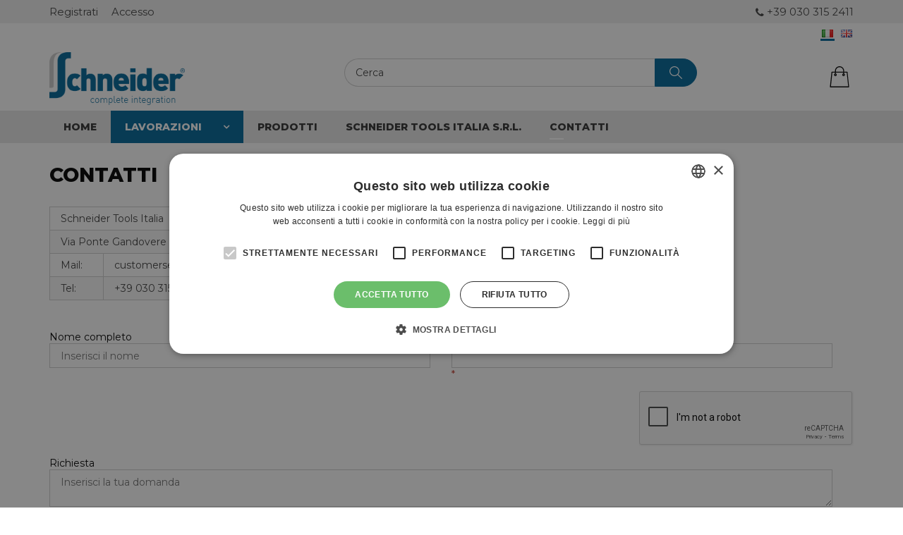

--- FILE ---
content_type: text/html; charset=utf-8
request_url: https://schneider-tools.com/it/contactus
body_size: 13244
content:



<!DOCTYPE html>
<html lang="it">
<head>

    
    <title>Contatti - Schneider Tools Italia</title>
    
    <meta name="viewport" content="width=device-width, initial-scale=1.0">
    <meta http-equiv="Content-type" content="text/html;charset=UTF-8" />
    <meta name="description" content="" />
    <meta name="keywords" content="" />
    <meta name="author" content="Schneider Tools Italia S.r.l">
    <meta name="generator" content="nopCommerce" />



    


    <meta http-equiv="content-language" content="it-it" >
<link rel="alternate" href="https://schneider-tools.com/contactus"  hreflang="x-default" />
<link rel="alternate" href="https://schneider-tools.com/it/contactus"  hreflang="it" />
<link rel="alternate" href="https://schneider-tools.com/en/contactus"  hreflang="en" />



    
    

    <link href="/Content/FontAwesome/css/font-awesome.min.css" rel="stylesheet" type="text/css" />
<link href="/Themes/bootstrap.min.css" rel="stylesheet" type="text/css" />
<link href="/Content/jquery-ui-themes/smoothness/jquery-ui-1.10.3.custom.min.css" rel="stylesheet" type="text/css" />
<link href="/Content/ABC/Chars.css" rel="stylesheet" type="text/css" />
<link href="/Themes/Schneider/Content/Restyling.min.css" rel="stylesheet" type="text/css" />
<link href="/Themes/Schneider/Content/custom.css" rel="stylesheet" type="text/css" />
<link href="/Plugins/SevenSpikes.Nop.Plugins.MegaMenu/Themes/DefaultClean/Content/MegaMenu.css" rel="stylesheet" type="text/css" />
<link href="/Plugins/SevenSpikes.Nop.Plugins.ProductRibbons/Styles/Ribbons.common.css" rel="stylesheet" type="text/css" />
<link href="/Plugins/SevenSpikes.Nop.Plugins.ProductRibbons/Themes/DefaultClean/Content/Ribbons.css" rel="stylesheet" type="text/css" />
<link href="/Plugins/SevenSpikes.Nop.Plugins.QuickView/Styles/common.css" rel="stylesheet" type="text/css" />
<link href="/Plugins/SevenSpikes.Nop.Plugins.QuickView/Themes/DefaultClean/Content/QuickView.css" rel="stylesheet" type="text/css" />
<link href="/Plugins/SevenSpikes.Nop.Plugins.QuickView/Styles/cloud-zoom.css" rel="stylesheet" type="text/css" />
<link href="/Content/fancybox/jquery.fancybox-1.3.4.css" rel="stylesheet" type="text/css" />
<link href="/Scripts/fineuploader/fineuploader-4.2.2.min.css" rel="stylesheet" type="text/css" />


    <script src="/Scripts/jquery-2.2.4.min.js" type="text/javascript"></script>
<script src="/Scripts/jquery.validate.min.js" type="text/javascript"></script>
<script src="/Scripts/jquery.validate.unobtrusive.min.js" type="text/javascript"></script>
<script src="/Scripts/jquery-ui-1.10.3.custom.min.js" type="text/javascript"></script>
<script src="/Scripts/jquery-migrate-1.2.1.min.js" type="text/javascript"></script>
<script src="/Scripts/public.common.js" type="text/javascript"></script>
<script src="/Scripts/public.ajaxcart.js" type="text/javascript"></script>
<script src="/Scripts/bootstrap.min.js" type="text/javascript"></script>
<script src="/Scripts/restyling.js" type="text/javascript"></script>
<script src="/Scripts/jquery.cookie.js" type="text/javascript"></script>
<script src="/Plugins/SevenSpikes.Nop.Plugins.MegaMenu/Scripts/jquery.lazyload.min.js" type="text/javascript"></script>
<script src="/Plugins/SevenSpikes.Core/Scripts/SevenSpikesExtensions.js" type="text/javascript"></script>
<script src="/Plugins/SevenSpikes.Nop.Plugins.MegaMenu/Scripts/MegaMenu.js" type="text/javascript"></script>
<script src="/Plugins/SevenSpikes.Nop.Plugins.ProductRibbons/Scripts/jquery.json-2.4.min.js" type="text/javascript"></script>
<script src="/Plugins/SevenSpikes.Nop.Plugins.ProductRibbons/Scripts/ProductRibbons.min.js" type="text/javascript"></script>
<script src="/Scripts/kendo/2014.1.318/kendo.core.min.js" type="text/javascript"></script>
<script src="/Scripts/kendo/2014.1.318/kendo.userevents.min.js" type="text/javascript"></script>
<script src="/Scripts/kendo/2014.1.318/kendo.draganddrop.min.js" type="text/javascript"></script>
<script src="/Scripts/kendo/2014.1.318/kendo.window.min.js" type="text/javascript"></script>
<script src="/Plugins/SevenSpikes.Nop.Plugins.QuickView/Scripts/jquery.json-2.2.min.js" type="text/javascript"></script>
<script src="/Plugins/SevenSpikes.Nop.Plugins.QuickView/Scripts/cloud-zoom.1.0.2.min.js" type="text/javascript"></script>
<script src="/Plugins/SevenSpikes.Nop.Plugins.QuickView/Scripts/QuickView.min.js" type="text/javascript"></script>
<script src="/Scripts/jquery.fancybox-1.3.4.pack.js" type="text/javascript"></script>
<script src="/Scripts/fineuploader/jquery.fineuploader-4.2.2.min.js" type="text/javascript"></script>


    

    

    

    
    

    <link rel="apple-touch-icon" sizes="57x57" href="/Themes/Schneider/Content/ico/apple-icon-57x57.png">
    <link rel="apple-touch-icon" sizes="60x60" href="/Themes/Schneider/Content/ico/apple-icon-60x60.png">
    <link rel="apple-touch-icon" sizes="72x72" href="/Themes/Schneider/Content/ico/apple-icon-72x72.png">
    <link rel="apple-touch-icon" sizes="76x76" href="/Themes/Schneider/Content/ico/apple-icon-76x76.png">
    <link rel="apple-touch-icon" sizes="114x114" href="/Themes/Schneider/Content/ico/apple-icon-114x114.png">
    <link rel="apple-touch-icon" sizes="120x120" href="/Themes/Schneider/Content/ico/apple-icon-120x120.png">
    <link rel="apple-touch-icon" sizes="144x144" href="/Themes/Schneider/Content/ico/apple-icon-144x144.png">
    <link rel="apple-touch-icon" sizes="152x152" href="/Themes/Schneider/Content/ico/apple-icon-152x152.png">
    <link rel="apple-touch-icon" sizes="180x180" href="/Themes/Schneider/Content/ico/apple-icon-180x180.png">
    <link rel="icon" type="image/png" sizes="192x192" href="/Themes/Schneider/Content/ico/android-icon-192x192.png">
    <link rel="icon" type="image/png" sizes="32x32" href="/Themes/Schneider/Content/ico/favicon-32x32.png">
    <link rel="icon" type="image/png" sizes="96x96" href="/Themes/Schneider/Content/ico/favicon-96x96.png">
    <link rel="icon" type="image/png" sizes="16x16" href="/Themes/Schneider/Content/ico/favicon-16x16.png">
    <link rel="manifest" href="/Themes/Schneider/Content/ico/manifest.json">
    <meta name="msapplication-TileColor" content="#ffffff">
    <meta name="msapplication-TileImage" content="/Themes/Schneider/Content/ico/ms-icon-144x144.png">
    <meta name="theme-color" content="#ffffff">



    <!--Powered by nopCommerce - http://www.nopCommerce.com-->
    <!--Copyright (c) 2008-2014-->
</head>

<body>
    <div id="page-top"></div>

        <div id="goToTop">
            <a href="#page-top"></a>
        </div>

    <div id="preloader" class="ajax-loading-block-window">
        <div class="loader"></div>
    </div>

    






<div id="dialog-notifications-success" title="Notifica" style="display:none;">
</div>

<div id="dialog-notifications-error" title="Errore" style="display:none;">
</div>

<div id="bar-notification" class="bar-notification">
    <span class="close" title="Chiudi">&nbsp;</span>
</div>





<div class="master-wrapper-page">

    
    <div class="master-wrapper-content">

        <script type="text/javascript">
            AjaxCart.init(false, '.header-links .cart-qty', '.header-links .wishlist-qty', '#flyout-cart');
        </script>

        


<div class="sub-header col-xs-12 pad0">
    <div class="container">
        


<div class="header-links">
    <ul>
        

                <li class="register">
                    <a href="/it/register" class="ico-register">Registrati</a>
                </li>
                <li class="login">
                    <a href="/it/login?ReturnUrl=/contactus" class="ico-login">Accesso</a>
                </li>


            <li id="topcartlink" data-qty="0">
                <a href="/it/cart" class="ico-cart">
                    <span class="cart-label"><i class="fa fa-shopping-cart header-links-inside"></i>Carrello</span>
                    
                        <span class="cart-qty">(0)</span>
                   
                </a>
            </li>

                            <li class="moreInfo phone">
+39 030 315 2411                     </li>

        
    </ul>

    
        <script type="text/javascript">
            $(document).ready(function () {
                if ("true" == "true")
                {
                    if (window.innerWidth >= 992) {
                        //$(document).on('hover', '#new-cart, #flyout-cart', function () {
                        //    debugger;
                        //    $('#flyout-cart').toggleClass('active');
                        //})
                        $(document).on('mouseenter', '#new-cart, #flyout-cart, #new-cart-scroll', function () {
                            console.log('enter');
                            $('#flyout-cart').addClass('active');
                        })
                        $(document).on('mouseleave', '#new-cart, #flyout-cart, #new-cart-scroll', function () {
                            console.log('leave');
                            $('#flyout-cart').removeClass('active');
                        })
                    }
                }
                else
                {
                    $('.header').on('mouseenter', '#topcartlink', function () {
                        $('#flyout-cart').addClass('active');
                    });
                    $('.header').on('mouseleave', '#topcartlink', function () {
                        $('#flyout-cart').removeClass('active');
                    });
                    $('.header').on('mouseenter', '#flyout-cart', function () {
                        $('#flyout-cart').addClass('active');
                    });
                    $('.header').on('mouseleave', '#flyout-cart', function () {
                        $('#flyout-cart').removeClass('active');
                    });
                }
            });
        </script>
</div>

    </div>
</div>
<div class="val-lang-container">
    <div class="container">
        <div class="currency-selector">
            
        </div>
        <div class="language-selector">
                <ul class="language-list">
            <li><a href="/it/changelanguage/1?returnurl=%2fit%2fcontactus" title="Italiano">
                <img title='Italiano' alt='Italiano'  class=selected
                 src="/Content/Images/flags/it.png " />
            </a></li>
            <li><a href="/it/changelanguage/2?returnurl=%2fit%2fcontactus" title="English">
                <img title='English' alt='English' 
                 src="/Content/Images/flags/gb.png " />
            </a></li>
    </ul>

        </div>
    </div>
</div>

<header class="header">
    <div class="container">

        

        <div class="row">
            <div class="header-logo col-md-4 col-xs-6">
                <a href="/it/">
                    




<div class="logo col-xs-12 pad0" title="Schneider Tools Italia S.r.l" alt="Schneider Tools Italia S.r.l" style="background-image:url(/Themes/Schneider/Content/images/logo.png);"></div>
                </a>
            </div>

            <div class="closeBg hidden-md hidden-lg" id="searchClose" onclick="closeResponsiveMenu('#search-box', '#searchClose');"></div>
            <div class="col-md-6">
                <div class="search-box" id="search-box">
                    

<form action="/it/search" method="get" onsubmit="return check_small_search_form()"><div class="aonly">
</div>
    <input type="text" class="search-box-text" id="small-searchterms" autocomplete="off" value="Cerca" name="q" />
    <input type="submit" class="button-1 search-box-button" value="Cerca" />
    <script type="text/javascript">
        $(document).ready(function() {
            $("#small-searchterms").focus(function() {
                if (this.value == 'Cerca') {
                    this.value = '';
                }
            });

            $("#small-searchterms").blur(function() {
                if (this.value == '') {
                    this.value = 'Cerca';
                }
            });
        });

        function check_small_search_form() {
            var search_terms = $("#small-searchterms");
            if (search_terms.val() == "" || search_terms.val() == "Cerca") {
                alert('Inserisci la parola chiave di ricerca');
                search_terms.focus();
                return false;
            }

            return true;
        }
    </script>
    <style>
        .skulist {
            font-size: 10px;
            color: #808080;
        }

        .selectedsku {
            color: black;
            font-weight: bold;
        }
    </style>

        



            <script type="text/javascript">

            $(document).ready(function () {

                $('#aonly').change(function () {
                    if ($("#small-searchterms").val() != 'Cerca') {
                        $("#small-searchterms").autocomplete('search', $("#small-searchterms").val());
                    }
                });
            });


                var responsivePositionMy = "right top";
                var responsivePositionAt = "right bottom";
                if (window.innerWidth <= 991)
                {
                    responsivePositionMy = "left top";
                    responsivePositionAt = "left bottom";
                }

                var lastRow = "<tr class='foot'><td colspan='3'>";
                lastRow += "<div onclick='startSearch();'>Ricerca completa</div>";
                        lastRow += "</td></tr>";

                $(function () {
                    $('#small-searchterms').autocomplete({
                            delay: 500,
                        minLength: 3,
                        source: function (request, response) {
                            $.ajax({
                                url:  '/it/catalog/searchtermautocomplete',
                                dataType: "json",
                                data: {
                                    term: request.term,
                                    aonly: $("#aonly").is(":checked")
                                },
                                success: function (data) {
                                    response(data);
                                }
                            });
                        },
                        select: function (event, ui) {
                           // alert(ui.item.label);
                            $("# small-searchterms").val(ui.item.label);

                            setLocation(ui.item.producturl);
                            debugger;
                        return false;
                    },
                        position: {
                    my: responsivePositionMy,
                            at: responsivePositionAt
                        },
                        open: function (event, ui) {

                            $('.ui-autocomplete').css({ 'height': 'auto' });

                            $('.ui-autocomplete').append(lastRow);

                            //IF RESULTS ARE BIGGER THAN WINDOW, ACTIVATE SCROLL
                            setTimeout(function () {

                                var selector = $('.ui-autocomplete'),
                                        winHeight = $(window).height(),
                                        resHeight = selector.outerHeight(),
                                        fromTop = selector.offset().top;

                                if ((fromTop + resHeight) > winHeight) {
                                    var maxHeight = winHeight - fromTop - 20;
                                    selector.css({ 'height': maxHeight, 'overflow': 'auto' });
                                }
                            }, 500)

                            if ($('.ui-autocomplete .item').length > 0) {
                                $('#small-searchterms').bind('keypress', function (e) {
                                    if (e.keyCode == 13 && $($('.ui-autocomplete .item')[0]).find('.detail > a').attr('href').indexOf('?Sku=') > -1) {
                                        window.location.href = $($('.ui-autocomplete .item')[0]).find('.detail > a').attr('href');
                                        e.preventDefault();
                                    }
                                })
                                $('#search-box input[type="submit"]').bind('click', function (e) {
                                    if ($($('.ui-autocomplete .item')[0]).find('.detail > a').attr('href').indexOf('?Sku=') > -1) {
                                        window.location.href = $($('.ui-autocomplete .item')[0]).find('.detail > a').attr('href');
                                        e.preventDefault();
                                    }
                                })
                            }
                        }
                    })
                    .data("ui-autocomplete")._renderItem = function(table, item) {
                        var t = item.label;
                        t = htmlEncode(t);

                        // Se non c'è l'immmagine di prodotto la sostituisco con il logo dell'azienda
                        var tempImg = '';
                        if (item.productpictureurl.indexOf("default-image") != -1 && true == "true")
                        {
                            var logoSource = $('header .header-logo .logo').css('background-image');
                            tempImg = "<div class='placeholder' style='background-image:" + logoSource + "'></div>";
                        }
                        else
                        {
                            tempImg = '<img src="' + item.productpictureurl + '">'
                        }

                        var itemDescr = "";
                        if ("false" == "true") //ADD SETTING X VISUALIZZARE SEMPRE LA DESCRIZIONE BREVE
                        {
                            if (item.descrizioneBreve != null && item.descrizioneBreve.length > 0) {
                                itemDescr = '<b> ' + item.descrizioneBreve + ' </b>';
                            }
                        }
                        else
                        {
                            if (item.descrizione != null && item.descrizione.length > 0)
                            {
                                itemDescr = '<b> ' + item.descrizione + ' </b>';
                            }
                        }

                        // Se manca l'immagine del marchio, non stampo nulla
                        var tempManufacturer = "";
                        if (item.manufacturerPictureUrl != null && item.manufacturerPictureUrl.indexOf("default-image") == -1)
                        {
                            tempManufacturer = '<img src="' + item.manufacturerPictureUrl + '">'
                        }

                        var skuList = '';
                        if ("false" != "true")
                        {
                            skuList = '<i>' + item.skulist + '</i>';
                        }

                        console.log("false != true");

                        //L'html che genera la dropdown
                        return $("<tr class='item' unselectable='on' role='option' tabindex='-1'></tr>")
                            .data("item.autocomplete", item)
                            .append(
                                '<td class="image">' + tempImg + '</td>' +
                                '<td class="detail">'+
                                    '<a href="' + item.producturl + '">' +
                                        t + (item.sottosezione == null ? '' : ' ' + item.sottosezione) +
                                + " " + itemDescr +
                                skuList +
                                '</a>' +
                                '</td>' +
                            '<td class="image manufacturer" ' + (item.itemtype == "category"? 'style="width:65px"' : '') + '">' + tempManufacturer + '</td>'
                            )
                            .appendTo(table);
                    };
                });

                function startSearch() {
                    $('#search-box>form').submit();
                    //anzichè richiamare il click faccio direttamente il submit del form
                    //$('#search-box input.search-box-button').click();
                };
            </script>
        
</form>
                </div>
            </div>


            <div class="col-md-2 col-xs-6">
                <div class="hidden-md hidden-lg icon menu" onclick="openResponsiveMenu('#megaMenuResponsive', '#megaMenuClose');">
                    <svg version="1.1" id="Capa_1" xmlns="http://www.w3.org/2000/svg" xmlns:xlink="http://www.w3.org/1999/xlink" x="0px" y="0px"
     viewBox="0 0 40 40" style="enable-background:new 0 0 40 40;" xml:space="preserve">
<g>
<g>
<rect y="7" width="40" height="2" />

<rect y="19" width="40" height="2" />

<rect y="31" width="40" height="2" />

	</g>
</g>
<g>
</g>
<g>
</g>
<g>
</g>
<g>
</g>
<g>
</g>
<g>
</g>
<g>
</g>
<g>
</g>
<g>
</g>
<g>
</g>
<g>
</g>
<g>
</g>
<g>
</g>
<g>
</g>
<g>
</g>
</svg>
                </div>

                <div class="hidden-md hidden-lg icon new-cart" id="new-cart" onclick="openResponsiveMenu('.cartResponsive', '#cartClose')">
                    <svg version="1.1" id="Capa_1" xmlns="http://www.w3.org/2000/svg" xmlns:xlink="http://www.w3.org/1999/xlink" x="0px" y="0px"
     viewBox="0 0 321.2 321.2" style="enable-background:new 0 0 321.2 321.2;" xml:space="preserve">
<g>
<g>
<path d="M306.4,313.2l-24-223.6c-0.4-3.6-3.6-6.4-7.2-6.4h-44.4V69.6c0-38.4-31.2-69.6-69.6-69.6c-38.4,0-69.6,31.2-69.6,69.6
			v13.6H46c-3.6,0-6.8,2.8-7.2,6.4l-24,223.6c-0.4,2,0.4,4,1.6,5.6c1.2,1.6,3.2,2.4,5.2,2.4h278c2,0,4-0.8,5.2-2.4
			C306,317.2,306.8,315.2,306.4,313.2z M223.6,123.6c3.6,0,6.4,2.8,6.4,6.4c0,3.6-2.8,6.4-6.4,6.4c-3.6,0-6.4-2.8-6.4-6.4
			C217.2,126.4,220,123.6,223.6,123.6z M106,69.6c0-30.4,24.8-55.2,55.2-55.2c30.4,0,55.2,24.8,55.2,55.2v13.6H106V69.6z
			 M98.8,123.6c3.6,0,6.4,2.8,6.4,6.4c0,3.6-2.8,6.4-6.4,6.4c-3.6,0-6.4-2.8-6.4-6.4C92.4,126.4,95.2,123.6,98.8,123.6z M30,306.4
			L52.4,97.2h39.2v13.2c-8,2.8-13.6,10.4-13.6,19.2c0,11.2,9.2,20.4,20.4,20.4c11.2,0,20.4-9.2,20.4-20.4c0-8.8-5.6-16.4-13.6-19.2
			V97.2h110.4v13.2c-8,2.8-13.6,10.4-13.6,19.2c0,11.2,9.2,20.4,20.4,20.4c11.2,0,20.4-9.2,20.4-20.4c0-8.8-5.6-16.4-13.6-19.2V97.2
			H270l22.4,209.2H30z" />

	</g>
</g>
<g>
</g>
<g>
</g>
<g>
</g>
<g>
</g>
<g>
</g>
<g>
</g>
<g>
</g>
<g>
</g>
<g>
</g>
<g>
</g>
<g>
</g>
<g>
</g>
<g>
</g>
<g>
</g>
<g>
</g>
</svg>
                    <div class="nr">0</div>
                </div>

                <div class="hidden-md hidden-lg icon search" onclick="openResponsiveMenu('#search-box', '#searchClose');">
                    <svg version="1.1" xmlns="http://www.w3.org/2000/svg" viewBox="0 0 129 129" xmlns:xlink="http://www.w3.org/1999/xlink" enable-background="new 0 0 129 129">
    <g>
        <path d="M51.6,96.7c11,0,21-3.9,28.8-10.5l35,35c0.8,0.8,1.8,1.2,2.9,1.2s2.1-0.4,2.9-1.2c1.6-1.6,1.6-4.2,0-5.8l-35-35   c6.5-7.8,10.5-17.9,10.5-28.8c0-24.9-20.2-45.1-45.1-45.1C26.8,6.5,6.5,26.8,6.5,51.6C6.5,76.5,26.8,96.7,51.6,96.7z M51.6,14.7   c20.4,0,36.9,16.6,36.9,36.9C88.5,72,72,88.5,51.6,88.5c-20.4,0-36.9-16.6-36.9-36.9C14.7,31.3,31.3,14.7,51.6,14.7z" />
    </g>
</svg>
                </div>

                <div class="hidden-sm hidden-xs icon new-cart" id="new-cart" onmouseenter="openMinicart($(this))" onclick="clickOnCart('/it/cart')">
                    <svg version="1.1" id="Capa_1" xmlns="http://www.w3.org/2000/svg" xmlns:xlink="http://www.w3.org/1999/xlink" x="0px" y="0px"
     viewBox="0 0 321.2 321.2" style="enable-background:new 0 0 321.2 321.2;" xml:space="preserve">
<g>
<g>
<path d="M306.4,313.2l-24-223.6c-0.4-3.6-3.6-6.4-7.2-6.4h-44.4V69.6c0-38.4-31.2-69.6-69.6-69.6c-38.4,0-69.6,31.2-69.6,69.6
			v13.6H46c-3.6,0-6.8,2.8-7.2,6.4l-24,223.6c-0.4,2,0.4,4,1.6,5.6c1.2,1.6,3.2,2.4,5.2,2.4h278c2,0,4-0.8,5.2-2.4
			C306,317.2,306.8,315.2,306.4,313.2z M223.6,123.6c3.6,0,6.4,2.8,6.4,6.4c0,3.6-2.8,6.4-6.4,6.4c-3.6,0-6.4-2.8-6.4-6.4
			C217.2,126.4,220,123.6,223.6,123.6z M106,69.6c0-30.4,24.8-55.2,55.2-55.2c30.4,0,55.2,24.8,55.2,55.2v13.6H106V69.6z
			 M98.8,123.6c3.6,0,6.4,2.8,6.4,6.4c0,3.6-2.8,6.4-6.4,6.4c-3.6,0-6.4-2.8-6.4-6.4C92.4,126.4,95.2,123.6,98.8,123.6z M30,306.4
			L52.4,97.2h39.2v13.2c-8,2.8-13.6,10.4-13.6,19.2c0,11.2,9.2,20.4,20.4,20.4c11.2,0,20.4-9.2,20.4-20.4c0-8.8-5.6-16.4-13.6-19.2
			V97.2h110.4v13.2c-8,2.8-13.6,10.4-13.6,19.2c0,11.2,9.2,20.4,20.4,20.4c11.2,0,20.4-9.2,20.4-20.4c0-8.8-5.6-16.4-13.6-19.2V97.2
			H270l22.4,209.2H30z" />

	</g>
</g>
<g>
</g>
<g>
</g>
<g>
</g>
<g>
</g>
<g>
</g>
<g>
</g>
<g>
</g>
<g>
</g>
<g>
</g>
<g>
</g>
<g>
</g>
<g>
</g>
<g>
</g>
<g>
</g>
<g>
</g>
</svg>
                    <div class="nr">0</div>
                </div>

                <div class="icon new-wish" id="new-wish" onclick="window.location.href = '/it/wishlist'" style="display:none;">
                    <svg version="1.1" id="Capa_1" xmlns="http://www.w3.org/2000/svg" xmlns:xlink="http://www.w3.org/1999/xlink" x="0px" y="0px"
     viewBox="0 0 490.4 490.4" style="enable-background:new 0 0 490.4 490.4;" xml:space="preserve">
<g>
<g>
<path d="M222.5,453.7c6.1,6.1,14.3,9.5,22.9,9.5c8.5,0,16.9-3.5,22.9-9.5L448,274c27.3-27.3,42.3-63.6,42.4-102.1
			c0-38.6-15-74.9-42.3-102.2S384.6,27.4,346,27.4c-37.9,0-73.6,14.5-100.7,40.9c-27.2-26.5-63-41.1-101-41.1
			c-38.5,0-74.7,15-102,42.2C15,96.7,0,133,0,171.6c0,38.5,15.1,74.8,42.4,102.1L222.5,453.7z M59.7,86.8
			c22.6-22.6,52.7-35.1,84.7-35.1s62.2,12.5,84.9,35.2l7.4,7.4c2.3,2.3,5.4,3.6,8.7,3.6l0,0c3.2,0,6.4-1.3,8.7-3.6l7.2-7.2
			c22.7-22.7,52.8-35.2,84.9-35.2c32,0,62.1,12.5,84.7,35.1c22.7,22.7,35.1,52.8,35.1,84.8s-12.5,62.1-35.2,84.8L251,436.4
			c-2.9,2.9-8.2,2.9-11.2,0l-180-180c-22.7-22.7-35.2-52.8-35.2-84.8C24.6,139.6,37.1,109.5,59.7,86.8z" />

	</g>
</g>
<g>
</g>
<g>
</g>
<g>
</g>
<g>
</g>
<g>
</g>
<g>
</g>
<g>
</g>
<g>
</g>
<g>
</g>
<g>
</g>
<g>
</g>
<g>
</g>
<g>
</g>
<g>
</g>
<g>
</g>
</svg>

                    <div class="nr">0</div>
                </div>

                


<div class="closeBg hidden-md hidden-lg" id="cartClose" style="display:none;" onclick="closeResponsiveMenu('.cartResponsive', '#cartClose');"></div>

<div id="flyout-cart" class="flyout-cart">
    <div class="mini-shopping-cart col-xs-12 pad0">

            <div class="count">
                Non ci sono articoli nel tuo carrello
            </div>


    </div>
</div>


                <span style="display:none;" id="noCartText">Effettua la Login o Registrati per abilitare il carrello</span>
            </div>
        </div>

        <div class="row bottomPart">
            <div class="col-md-4 col-sm-5 col-xs-7">
            </div>

            <div class="col-md-8 col-sm-7 col-xs-5">
                <div class="header-selectors-wrapper">
                    <div class="addetti-display-type-selector">
                        
                    </div>

                    <div class="tax-display-type-selector">
                        
                    </div>
                    
                </div>
            </div>
        </div>

    </div>
</header>

        <div class="header-menu">
            

<ul class="top-menu">
    
    <li>
        <a href="/it/copiatura-2">Copiatura
        </a>
                <div class="top-menu-triangle"></div>

    </li>
    <li>
        <a href="/it/spianatura">Spianatura
        </a>
                <div class="top-menu-triangle"></div>

    </li>
    <li>
        <a href="/it/alto-avanzamento-2">Alto avanzamento
        </a>
                <div class="top-menu-triangle"></div>

    </li>
    <li>
        <a href="/it/cave">Cave
        </a>
                <div class="top-menu-triangle"></div>

    </li>
    <li>
        <a href="/it/spallamenti">Spallamenti
        </a>
                <div class="top-menu-triangle"></div>

    </li>
    <li>
        <a href="/it/contornatura">Contornatura
        </a>
                <div class="top-menu-triangle"></div>

    </li>
    <li>
        <a href="/it/centratura">Centratura
        </a>
                <div class="top-menu-triangle"></div>

    </li>
    <li>
        <a href="/it/svasatura">Svasatura
        </a>
                <div class="top-menu-triangle"></div>

    </li>
    <li>
        <a href="/it/smussi">Smussi
        </a>
                <div class="top-menu-triangle"></div>

    </li>
    <li>
        <a href="/it/scanalatura-2">Scanalatura
        </a>
                <div class="top-menu-triangle"></div>

    </li>
    <li>
        <a href="/it/tasche">Tasche
        </a>
                <div class="top-menu-triangle"></div>

    </li>
    <li>
        <a href="/it/interpolazione-elicoidale">Interpolazione elicoidale
        </a>
                <div class="top-menu-triangle"></div>

    </li>
    <li>
        <a href="/it/piani-inclinati">Piani inclinati
        </a>
                <div class="top-menu-triangle"></div>

    </li>
    <li>
        <a href="/it/ricambi">Ricambi
        </a>
                <div class="top-menu-triangle"></div>

    </li>
    
</ul>

<script type="text/javascript">
    $('li', '.top-menu').on('mouseenter', function () {
        $('a', $(this)).first().addClass('hover');
        if (!$(this).parent().hasClass('top-menu')) {
            var width = $(this).innerWidth();
            $('.sublist', $(this)).first().css('left', width + 15);
        }
        $('.sublist', $(this)).first().addClass('active');
        $('.top-menu-triangle', $(this)).addClass('active');
    });

    $('li', '.top-menu').on('mouseleave', function () {
        $('a', $(this)).first().removeClass('hover');
        $('.sublist', $(this)).first().removeClass('active');
        $('.top-menu-triangle', $(this)).removeClass('active');
    });

</script>

    <div id="mob-menu-button">
        <a href="">
            <span class="icon">
                <span class="line"></span>
                <span class="line"></span>
                <span class="line"></span>
            </span>

            <span>Lavorazioni</span>
        </a>
    </div>
    <ul class="mob-top-menu">
        
    <li>
        <a href="/it/copiatura-2">Copiatura
        </a>
                <div class="top-menu-triangle"></div>

    </li>
    <li>
        <a href="/it/spianatura">Spianatura
        </a>
                <div class="top-menu-triangle"></div>

    </li>
    <li>
        <a href="/it/alto-avanzamento-2">Alto avanzamento
        </a>
                <div class="top-menu-triangle"></div>

    </li>
    <li>
        <a href="/it/cave">Cave
        </a>
                <div class="top-menu-triangle"></div>

    </li>
    <li>
        <a href="/it/spallamenti">Spallamenti
        </a>
                <div class="top-menu-triangle"></div>

    </li>
    <li>
        <a href="/it/contornatura">Contornatura
        </a>
                <div class="top-menu-triangle"></div>

    </li>
    <li>
        <a href="/it/centratura">Centratura
        </a>
                <div class="top-menu-triangle"></div>

    </li>
    <li>
        <a href="/it/svasatura">Svasatura
        </a>
                <div class="top-menu-triangle"></div>

    </li>
    <li>
        <a href="/it/smussi">Smussi
        </a>
                <div class="top-menu-triangle"></div>

    </li>
    <li>
        <a href="/it/scanalatura-2">Scanalatura
        </a>
                <div class="top-menu-triangle"></div>

    </li>
    <li>
        <a href="/it/tasche">Tasche
        </a>
                <div class="top-menu-triangle"></div>

    </li>
    <li>
        <a href="/it/interpolazione-elicoidale">Interpolazione elicoidale
        </a>
                <div class="top-menu-triangle"></div>

    </li>
    <li>
        <a href="/it/piani-inclinati">Piani inclinati
        </a>
                <div class="top-menu-triangle"></div>

    </li>
    <li>
        <a href="/it/ricambi">Ricambi
        </a>
                <div class="top-menu-triangle"></div>

    </li>
        
    </ul>
    <script type="text/javascript">
        $('a', $('#mob-menu-button')).toggle(function() {
                $('.mob-top-menu').addClass('show');
            },
            function() {
                $('.mob-top-menu').removeClass('show');
            }
        );

        $(function($) {
            $('.mob-top-menu .expand').click(function() {
                var parent = $(this).parent();
                if (parent.hasClass('active')) {
                    $(".sublist:first", parent).hide(300);
                    parent.removeClass('active');
                } else {
                    $(".sublist:first", parent).show(300);
                    parent.addClass('active');
                }
            });
        });
    </script>

        </div>

        





<input type="hidden" value="false" id="isRtlEnabled" />

<div class="megamenuContainer" id="megamenuContainer">
    <div class="container">
        <ul class="mega-menu">
            <li class="logoContainer">
                <a href="/it/">
                    




<div class="logo col-xs-12 pad0" title="Schneider Tools Italia S.r.l" alt="Schneider Tools Italia S.r.l" style="background-image:url(/Themes/Schneider/Content/images/logo.png);"></div>
                </a>
            </li>

                    <li>
            <a href="/it/" title="Home">Home</a>
        </li>



    <li class="ctgr">
        <a href="#">Lavorazioni</a>

        <div class="dropdown categories fullWidth">
            <div class="arrow prev" onclick="carouselScroll('-=440px')">
                <i class="fa fa-angle-left"></i>
            </div>

            <div class="arrow next" onclick="carouselScroll('+=440px')">
                <i class="fa fa-angle-right"></i>
            </div>

            <div class="fixedBox" id="fixedBox">
                <div class="scrollableBox" style="width: 1400px;">
                    <div class="images"><div class="box">
                <div class="imageBox" onmouseover="hideShowSubcategories('#25', $(this));" data-category-id="25" onclick="javascript:window.location.href='/it/copiatura-2'" style="cursor:pointer; margin-right: 10px">
                        <div class="image" style="background-image:url(https://schneider-tools.com/content/images/thumbs/0002108_copy-milling_90.png); width: 90px; height: 90px;"></div>

                    <div class="indicator">
                        <img src="/Themes/Restyling/img/triangle.svg" alt="indicator-angle" />
                    </div>
                </div>
            
</div><div class="box">
                <div class="imageBox" onmouseover="hideShowSubcategories('#26', $(this));" data-category-id="26" onclick="javascript:window.location.href='/it/spianatura'" style="cursor:pointer; margin-right: 10px">
                        <div class="image" style="background-image:url(https://schneider-tools.com/content/images/thumbs/0002096_face-milling_90.jpeg); width: 90px; height: 90px;"></div>

                    <div class="indicator">
                        <img src="/Themes/Restyling/img/triangle.svg" alt="indicator-angle" />
                    </div>
                </div>
            
</div><div class="box">
                <div class="imageBox" onmouseover="hideShowSubcategories('#30', $(this));" data-category-id="30" onclick="javascript:window.location.href='/it/alto-avanzamento-2'" style="cursor:pointer; margin-right: 10px">
                        <div class="image" style="background-image:url(https://schneider-tools.com/content/images/thumbs/0002110_high-feed-milling_90.png); width: 90px; height: 90px;"></div>

                    <div class="indicator">
                        <img src="/Themes/Restyling/img/triangle.svg" alt="indicator-angle" />
                    </div>
                </div>
            
</div><div class="box">
                <div class="imageBox" onmouseover="hideShowSubcategories('#32', $(this));" data-category-id="32" onclick="javascript:window.location.href='/it/cave'" style="cursor:pointer; margin-right: 10px">
                        <div class="image" style="background-image:url(https://schneider-tools.com/content/images/thumbs/0002098_slot-milling_90.png); width: 90px; height: 90px;"></div>

                    <div class="indicator">
                        <img src="/Themes/Restyling/img/triangle.svg" alt="indicator-angle" />
                    </div>
                </div>
            
</div><div class="box">
                <div class="imageBox" onmouseover="hideShowSubcategories('#31', $(this));" data-category-id="31" onclick="javascript:window.location.href='/it/spallamenti'" style="cursor:pointer; margin-right: 10px">
                        <div class="image" style="background-image:url(https://schneider-tools.com/content/images/thumbs/0002099_shoulder-milling_90.png); width: 90px; height: 90px;"></div>

                    <div class="indicator">
                        <img src="/Themes/Restyling/img/triangle.svg" alt="indicator-angle" />
                    </div>
                </div>
            
</div><div class="box">
                <div class="imageBox" onmouseover="hideShowSubcategories('#33', $(this));" data-category-id="33" onclick="javascript:window.location.href='/it/contornatura'" style="cursor:pointer; margin-right: 10px">
                        <div class="image" style="background-image:url(https://schneider-tools.com/content/images/thumbs/0002111_contour-milling_90.png); width: 90px; height: 90px;"></div>

                    <div class="indicator">
                        <img src="/Themes/Restyling/img/triangle.svg" alt="indicator-angle" />
                    </div>
                </div>
            
</div><div class="box">
                <div class="imageBox" onmouseover="hideShowSubcategories('#23', $(this));" data-category-id="23" onclick="javascript:window.location.href='/it/centratura'" style="cursor:pointer; margin-right: 10px">
                        <div class="image" style="background-image:url(https://schneider-tools.com/content/images/thumbs/0002101_centering_90.png); width: 90px; height: 90px;"></div>

                    <div class="indicator">
                        <img src="/Themes/Restyling/img/triangle.svg" alt="indicator-angle" />
                    </div>
                </div>
            
</div><div class="box">
                <div class="imageBox" onmouseover="hideShowSubcategories('#22', $(this));" data-category-id="22" onclick="javascript:window.location.href='/it/svasatura'" style="cursor:pointer; margin-right: 10px">
                        <div class="image" style="background-image:url(https://schneider-tools.com/content/images/thumbs/0002102_flaring_90.jpeg); width: 90px; height: 90px;"></div>

                    <div class="indicator">
                        <img src="/Themes/Restyling/img/triangle.svg" alt="indicator-angle" />
                    </div>
                </div>
            
</div><div class="box">
                <div class="imageBox" onmouseover="hideShowSubcategories('#21', $(this));" data-category-id="21" onclick="javascript:window.location.href='/it/smussi'" style="cursor:pointer; margin-right: 10px">
                        <div class="image" style="background-image:url(https://schneider-tools.com/content/images/thumbs/0002103_chamfer-milling_90.png); width: 90px; height: 90px;"></div>

                    <div class="indicator">
                        <img src="/Themes/Restyling/img/triangle.svg" alt="indicator-angle" />
                    </div>
                </div>
            
</div><div class="box">
                <div class="imageBox" onmouseover="hideShowSubcategories('#24', $(this));" data-category-id="24" onclick="javascript:window.location.href='/it/scanalatura-2'" style="cursor:pointer; margin-right: 10px">
                        <div class="image" style="background-image:url(https://schneider-tools.com/content/images/thumbs/0002104_grooving_90.png); width: 90px; height: 90px;"></div>

                    <div class="indicator">
                        <img src="/Themes/Restyling/img/triangle.svg" alt="indicator-angle" />
                    </div>
                </div>
            
</div><div class="box">
                <div class="imageBox" onmouseover="hideShowSubcategories('#27', $(this));" data-category-id="27" onclick="javascript:window.location.href='/it/tasche'" style="cursor:pointer; margin-right: 10px">
                        <div class="image" style="background-image:url(https://schneider-tools.com/content/images/thumbs/0002105_pocket-milling_90.png); width: 90px; height: 90px;"></div>

                    <div class="indicator">
                        <img src="/Themes/Restyling/img/triangle.svg" alt="indicator-angle" />
                    </div>
                </div>
            
</div><div class="box">
                <div class="imageBox" onmouseover="hideShowSubcategories('#28', $(this));" data-category-id="28" onclick="javascript:window.location.href='/it/interpolazione-elicoidale'" style="cursor:pointer; margin-right: 10px">
                        <div class="image" style="background-image:url(https://schneider-tools.com/content/images/thumbs/0002106_helical-milling_90.png); width: 90px; height: 90px;"></div>

                    <div class="indicator">
                        <img src="/Themes/Restyling/img/triangle.svg" alt="indicator-angle" />
                    </div>
                </div>
            
</div><div class="box">
                <div class="imageBox" onmouseover="hideShowSubcategories('#29', $(this));" data-category-id="29" onclick="javascript:window.location.href='/it/piani-inclinati'" style="cursor:pointer; margin-right: 10px">
                        <div class="image" style="background-image:url(https://schneider-tools.com/content/images/thumbs/0002107_ramping_90.png); width: 90px; height: 90px;"></div>

                    <div class="indicator">
                        <img src="/Themes/Restyling/img/triangle.svg" alt="indicator-angle" />
                    </div>
                </div>
            
</div><div class="box">
                <div class="imageBox" onmouseover="hideShowSubcategories('#44', $(this));" data-category-id="44" onclick="javascript:window.location.href='/it/ricambi'" style="cursor:pointer; margin-right: 10px">
                        <div class="image" style="background-image:url(https://schneider-tools.com/content/images/thumbs/0002119_spare-parts_90.jpeg); width: 90px; height: 90px;"></div>

                    <div class="indicator">
                        <img src="/Themes/Restyling/img/triangle.svg" alt="indicator-angle" />
                    </div>
                </div>
            
</div></div>
                </div>
            </div>

            <div class="data"><div class="box">

                <div id="25" class="singleItem">
                    <div class="title" style="">
                        <a href="/it/copiatura-2" title="Copiatura">Copiatura</a>
                    </div>

                    <div class="subcat col-xs-12 pad0">



                    </div>
                </div>
            
</div><div class="box">

                <div id="26" class="singleItem">
                    <div class="title" style="">
                        <a href="/it/spianatura" title="Spianatura">Spianatura</a>
                    </div>

                    <div class="subcat col-xs-12 pad0">



                    </div>
                </div>
            
</div><div class="box">

                <div id="30" class="singleItem">
                    <div class="title" style="">
                        <a href="/it/alto-avanzamento-2" title="Alto avanzamento">Alto avanzamento</a>
                    </div>

                    <div class="subcat col-xs-12 pad0">



                    </div>
                </div>
            
</div><div class="box">

                <div id="32" class="singleItem">
                    <div class="title" style="">
                        <a href="/it/cave" title="Cave">Cave</a>
                    </div>

                    <div class="subcat col-xs-12 pad0">



                    </div>
                </div>
            
</div><div class="box">

                <div id="31" class="singleItem">
                    <div class="title" style="">
                        <a href="/it/spallamenti" title="Spallamenti">Spallamenti</a>
                    </div>

                    <div class="subcat col-xs-12 pad0">



                    </div>
                </div>
            
</div><div class="box">

                <div id="33" class="singleItem">
                    <div class="title" style="">
                        <a href="/it/contornatura" title="Contornatura">Contornatura</a>
                    </div>

                    <div class="subcat col-xs-12 pad0">



                    </div>
                </div>
            
</div><div class="box">

                <div id="23" class="singleItem">
                    <div class="title" style="">
                        <a href="/it/centratura" title="Centratura">Centratura</a>
                    </div>

                    <div class="subcat col-xs-12 pad0">



                    </div>
                </div>
            
</div><div class="box">

                <div id="22" class="singleItem">
                    <div class="title" style="">
                        <a href="/it/svasatura" title="Svasatura">Svasatura</a>
                    </div>

                    <div class="subcat col-xs-12 pad0">



                    </div>
                </div>
            
</div><div class="box">

                <div id="21" class="singleItem">
                    <div class="title" style="">
                        <a href="/it/smussi" title="Smussi">Smussi</a>
                    </div>

                    <div class="subcat col-xs-12 pad0">



                    </div>
                </div>
            
</div><div class="box">

                <div id="24" class="singleItem">
                    <div class="title" style="">
                        <a href="/it/scanalatura-2" title="Scanalatura">Scanalatura</a>
                    </div>

                    <div class="subcat col-xs-12 pad0">



                    </div>
                </div>
            
</div><div class="box">

                <div id="27" class="singleItem">
                    <div class="title" style="">
                        <a href="/it/tasche" title="Tasche">Tasche</a>
                    </div>

                    <div class="subcat col-xs-12 pad0">



                    </div>
                </div>
            
</div><div class="box">

                <div id="28" class="singleItem">
                    <div class="title" style="">
                        <a href="/it/interpolazione-elicoidale" title="Interpolazione elicoidale">Interpolazione elicoidale</a>
                    </div>

                    <div class="subcat col-xs-12 pad0">



                    </div>
                </div>
            
</div><div class="box">

                <div id="29" class="singleItem">
                    <div class="title" style="">
                        <a href="/it/piani-inclinati" title="Piani inclinati">Piani inclinati</a>
                    </div>

                    <div class="subcat col-xs-12 pad0">



                    </div>
                </div>
            
</div><div class="box">

                <div id="44" class="singleItem">
                    <div class="title" style="">
                        <a href="/it/ricambi" title="Ricambi">Ricambi</a>
                    </div>

                    <div class="subcat col-xs-12 pad0">



                    </div>
                </div>
            
</div></div>
        </div>
    </li>

<script>
    $(document).ready(function () {
        // APRO LA PRIMA CATEGORIA ALL'APERTURA DELLA PAGINA
        hideShowSubcategories('#' + $('.images .box').first().children().attr('data-category-id'), $('.images .box').first().children());

        // ACTIVATE FIRST ELEMENT ON MENU
        $('.megamenuContainer .mega-menu .dropdown.categories .fixedBox').css({ 'width': $('.megamenuContainer .mega-menu .dropdown.categories').width() - 50, 'margin': '0 25px' });

        // REMOVE ARROW IF THE CATEGORIES ARE LESS THAN BOX WIDTH
        if ($('#fixedBox').width() > $('#fixedBox .scrollableBox').width()) {
            $('ul.mega-menu li .dropdown.categories .arrow').remove();
        };

        $('.dropdown.categories .data .singleItem .subcat').each(function () {
        })
    });

    function hideShowSubcategories(id, btn) {
        if (!btn.hasClass('active')) {
            id = $(id);
            $('.data .box .singleItem.active, .images .box .imageBox.active').removeClass('active');
            id.addClass('active');
            btn.addClass('active');
        }
    }

    function carouselScroll(imageBoxWidth) {
        // IF LEFT
        if ($('#fixedBox').scrollLeft() == 0) {
            $('#fixedBox').animate({
                scrollLeft: $('#fixedBox .scrollableBox').width()
            }, 500);
        }
        // IF RIGHT
        else if ($('#fixedBox .scrollableBox').width() == $('#fixedBox').width() + $('#fixedBox').scrollLeft()) {
            $('#fixedBox').animate({
                scrollLeft: 0
            }, 500);
        }
        else {
            $('#fixedBox').animate({
                scrollLeft: imageBoxWidth
            }, 500);
        }
    }
</script>        <li>
            <a href="/it/newproducts" title="Prodotti">Prodotti</a>
        </li>



<li>
    <a href="/it/schneider-tools-italia-srl" title="SCHNEIDER TOOLS ITALIA S.R.L.">SCHNEIDER TOOLS ITALIA S.R.L.</a>
</li>        <li>
            <a href="/it/contactus" title="Contatti">Contatti</a>
        </li>


            <li style="float: right;">
                <div class="new-cart" id="new-cart-scroll" onmouseenter="openMinicart($(this));" onclick="clickOnCart('/it/cart')">
                    <svg version="1.1" id="Capa_1" xmlns="http://www.w3.org/2000/svg" xmlns:xlink="http://www.w3.org/1999/xlink" x="0px" y="0px"
     viewBox="0 0 321.2 321.2" style="enable-background:new 0 0 321.2 321.2;" xml:space="preserve">
<g>
<g>
<path d="M306.4,313.2l-24-223.6c-0.4-3.6-3.6-6.4-7.2-6.4h-44.4V69.6c0-38.4-31.2-69.6-69.6-69.6c-38.4,0-69.6,31.2-69.6,69.6
			v13.6H46c-3.6,0-6.8,2.8-7.2,6.4l-24,223.6c-0.4,2,0.4,4,1.6,5.6c1.2,1.6,3.2,2.4,5.2,2.4h278c2,0,4-0.8,5.2-2.4
			C306,317.2,306.8,315.2,306.4,313.2z M223.6,123.6c3.6,0,6.4,2.8,6.4,6.4c0,3.6-2.8,6.4-6.4,6.4c-3.6,0-6.4-2.8-6.4-6.4
			C217.2,126.4,220,123.6,223.6,123.6z M106,69.6c0-30.4,24.8-55.2,55.2-55.2c30.4,0,55.2,24.8,55.2,55.2v13.6H106V69.6z
			 M98.8,123.6c3.6,0,6.4,2.8,6.4,6.4c0,3.6-2.8,6.4-6.4,6.4c-3.6,0-6.4-2.8-6.4-6.4C92.4,126.4,95.2,123.6,98.8,123.6z M30,306.4
			L52.4,97.2h39.2v13.2c-8,2.8-13.6,10.4-13.6,19.2c0,11.2,9.2,20.4,20.4,20.4c11.2,0,20.4-9.2,20.4-20.4c0-8.8-5.6-16.4-13.6-19.2
			V97.2h110.4v13.2c-8,2.8-13.6,10.4-13.6,19.2c0,11.2,9.2,20.4,20.4,20.4c11.2,0,20.4-9.2,20.4-20.4c0-8.8-5.6-16.4-13.6-19.2V97.2
			H270l22.4,209.2H30z" />

	</g>
</g>
<g>
</g>
<g>
</g>
<g>
</g>
<g>
</g>
<g>
</g>
<g>
</g>
<g>
</g>
<g>
</g>
<g>
</g>
<g>
</g>
<g>
</g>
<g>
</g>
<g>
</g>
<g>
</g>
<g>
</g>
</svg>
                    <div class="nr">0</div>
                </div>
            </li>

            <li style="float: right;">
                <div class="new-wish" id="new-wish-scroll" onclick="window.location.href = '/it/wishlist'" style="display: none;">
                    <svg version="1.1" id="Capa_1" xmlns="http://www.w3.org/2000/svg" xmlns:xlink="http://www.w3.org/1999/xlink" x="0px" y="0px"
     viewBox="0 0 490.4 490.4" style="enable-background:new 0 0 490.4 490.4;" xml:space="preserve">
<g>
<g>
<path d="M222.5,453.7c6.1,6.1,14.3,9.5,22.9,9.5c8.5,0,16.9-3.5,22.9-9.5L448,274c27.3-27.3,42.3-63.6,42.4-102.1
			c0-38.6-15-74.9-42.3-102.2S384.6,27.4,346,27.4c-37.9,0-73.6,14.5-100.7,40.9c-27.2-26.5-63-41.1-101-41.1
			c-38.5,0-74.7,15-102,42.2C15,96.7,0,133,0,171.6c0,38.5,15.1,74.8,42.4,102.1L222.5,453.7z M59.7,86.8
			c22.6-22.6,52.7-35.1,84.7-35.1s62.2,12.5,84.9,35.2l7.4,7.4c2.3,2.3,5.4,3.6,8.7,3.6l0,0c3.2,0,6.4-1.3,8.7-3.6l7.2-7.2
			c22.7-22.7,52.8-35.2,84.9-35.2c32,0,62.1,12.5,84.7,35.1c22.7,22.7,35.1,52.8,35.1,84.8s-12.5,62.1-35.2,84.8L251,436.4
			c-2.9,2.9-8.2,2.9-11.2,0l-180-180c-22.7-22.7-35.2-52.8-35.2-84.8C24.6,139.6,37.1,109.5,59.7,86.8z" />

	</g>
</g>
<g>
</g>
<g>
</g>
<g>
</g>
<g>
</g>
<g>
</g>
<g>
</g>
<g>
</g>
<g>
</g>
<g>
</g>
<g>
</g>
<g>
</g>
<g>
</g>
<g>
</g>
<g>
</g>
<g>
</g>
</svg>

                    <div class="nr">0</div>
                </div>
            </li>

                <li style="float: right;">
                    <div class="new-cart" onclick="goToSearchbar();">
                        <svg version="1.1" xmlns="http://www.w3.org/2000/svg" viewBox="0 0 129 129" xmlns:xlink="http://www.w3.org/1999/xlink" enable-background="new 0 0 129 129">
    <g>
        <path d="M51.6,96.7c11,0,21-3.9,28.8-10.5l35,35c0.8,0.8,1.8,1.2,2.9,1.2s2.1-0.4,2.9-1.2c1.6-1.6,1.6-4.2,0-5.8l-35-35   c6.5-7.8,10.5-17.9,10.5-28.8c0-24.9-20.2-45.1-45.1-45.1C26.8,6.5,6.5,26.8,6.5,51.6C6.5,76.5,26.8,96.7,51.6,96.7z M51.6,14.7   c20.4,0,36.9,16.6,36.9,36.9C88.5,72,72,88.5,51.6,88.5c-20.4,0-36.9-16.6-36.9-36.9C14.7,31.3,31.3,14.7,51.6,14.7z" />
    </g>
</svg>
                    </div>
                </li>
        </ul>
    </div>

</div>

<div class="closeBg" id="megaMenuClose" onclick="closeResponsiveMenu('#megaMenuResponsive', '#megaMenuClose');"></div>
<div class="responsiveMenu" id="megaMenuResponsive">
    <div class="head">
        <i class="fa fa-times-circle" onclick="closeResponsiveMenu('#megaMenuResponsive', '#megaMenuClose');"></i>
    </div>

    <ul class="megamenuResponsive">
                <li>
            <a href="/it/" title="Home">Home</a>
        </li>


        <li>
                <span class="with-subcategories">Lavorazioni</span>
                <div class="plus-button"></div>
                <ul class="sublist">
                    <li class="back-button">
                        <span>back</span>
                    </li>


                        <li>
                                <a href="/it/copiatura-2" title="Copiatura">Copiatura</a>
                        </li>
                        <li>
                                <a href="/it/spianatura" title="Spianatura">Spianatura</a>
                        </li>
                        <li>
                                <a href="/it/alto-avanzamento-2" title="Alto avanzamento">Alto avanzamento</a>
                        </li>
                        <li>
                                <a href="/it/cave" title="Cave">Cave</a>
                        </li>
                        <li>
                                <a href="/it/spallamenti" title="Spallamenti">Spallamenti</a>
                        </li>
                        <li>
                                <a href="/it/contornatura" title="Contornatura">Contornatura</a>
                        </li>
                        <li>
                                <a href="/it/centratura" title="Centratura">Centratura</a>
                        </li>
                        <li>
                                <a href="/it/svasatura" title="Svasatura">Svasatura</a>
                        </li>
                        <li>
                                <a href="/it/smussi" title="Smussi">Smussi</a>
                        </li>
                        <li>
                                <a href="/it/scanalatura-2" title="Scanalatura">Scanalatura</a>
                        </li>
                        <li>
                                <a href="/it/tasche" title="Tasche">Tasche</a>
                        </li>
                        <li>
                                <a href="/it/interpolazione-elicoidale" title="Interpolazione elicoidale">Interpolazione elicoidale</a>
                        </li>
                        <li>
                                <a href="/it/piani-inclinati" title="Piani inclinati">Piani inclinati</a>
                        </li>
                        <li>
                                <a href="/it/ricambi" title="Ricambi">Ricambi</a>
                        </li>
                </ul>
        </li>
        <li>
            <a href="/it/newproducts" title="Prodotti">Prodotti</a>
        </li>



<li>
    <a href="/it/schneider-tools-italia-srl" title="SCHNEIDER TOOLS ITALIA S.R.L.">SCHNEIDER TOOLS ITALIA S.R.L.</a>
</li>        <li>
            <a href="/it/contactus" title="Contatti">Contatti</a>
        </li>

    </ul>
</div>

<script type="text/javascript">

    var megaMenuClick = "click.megaMenuEvent";
    var megaMenuDocumentClick = "click.megaMenuDocumentEvent";

    $(function () {
        $("img.lazy").lazyload({
            event: "menuShown",
            effect: "fadeIn"
        });
    });

    // We need to trigger an event, in order for the lazy loading to work. The default event is scroll, which is not useful in this case
    $(".mega-menu").on("mouseover", function () {
        $("img.lazy").trigger("menuShown");
    });


    $(".mega-menu .sublist li").on('mouseenter', function () {
        $('a', $(this)).first().addClass('hover');
        $('.sublist', $(this)).first().addClass('active');
    }).on('mouseleave', function () {
        $('a', $(this)).first().removeClass('hover');
        $('.sublist', $(this)).first().removeClass('active');
    });

        
            $(".mega-menu > li").hover(
                function () { // HANDLER IN
                    $(this).children(".dropdown, .sublist").css("display", "block");
                },
                function () { // HANDLER OUT
                    $(this).children(".dropdown, .sublist").css("display", "none");
                }
            );
        
</script>

<script type="text/javascript">
    let path = window.location.pathname;
    $('ul.mega-menu a[href="' + path + '"]').addClass('current-page');
</script>



<script type="text/javascript">
    var nop_store_directory_root = "https://schneider-tools.com/";
</script>

<div id="product-ribbon-info" data-productid="0"
     data-productboxselector=".product-item, .item-holder"
     data-productboxpicturecontainerselector=".picture, .item-picture"
     data-productpagepicturesparentcontainerselector=".product-essential"
     data-productpagebugpicturecontainerselector=".picture"
     data-retrieveproductribbonsurl="/ProductRibbons/RetrieveProductRibbons">
</div>

    <div class="quickViewData" data-productselector=".table-row-content"
         data-productselectorchild=".codice"
         data-retrievequickviewurl="/QuickViewCatalog/QucikViewData"
         data-quickviewbuttontext="Informazioni rapide"
         data-isquickviewpopupdraggable="True"
         data-enablequickviewpopupoverlay="True"
         data-accordionpanelsheightstyle="content">
    </div>


        
        

        <div class="master-wrapper-main">
            

<div class="container mainColumn">
        

        


<div class="page contact-page ">
    <div class="page-title">
        <h1>Contatti</h1>
    </div>
        <div class="topic-html-content">
        <div class="topic-html-content-body">
            <table>
<tbody>
<tr>
<td style="text-align: left;" colspan="2">Schneider Tools Italia</td>
</tr>
<tr>
<td style="text-align: left;" colspan="2">Via Ponte Gandovere 27, 25064 Gussago (BS)Gussago - Italia</td>
</tr>
<tr>
<td style="text-align: left;">Mail:</td>
<td style="text-align: left;"><a href="/cdn-cgi/l/email-protection" class="__cf_email__" data-cfemail="0f6c7a7c7b60626a7d7c6a7d79666c6a4f7c6c67616a666b6a7d227b6060637c216c6062">[email&#160;protected]</a></td>
</tr>
<tr>
<td style="text-align: left;">Tel:</td>
<td style="text-align: left;">+39 030 315 2411</td>
</tr>
</tbody>
</table>
<p>&nbsp;</p>
        </div>
    </div>

    <div class="page-body">
        
<form action="/it/contactus" method="post">                <div class="message-error">
                    
                </div>
                <div class="form-fields">
                    <div class="inputs-left">
                        
                            <div class="inputs">
                                <label for="FullName">Nome completo</label>
                                <div class="input-box">
                                    <input class="fullname" data-val="true" data-val-required="Il nome è richiesto" id="FullName" name="FullName" placeholder="Inserisci il nome" type="text" value="" />
                                </div>
                                <span class="field-validation-valid" data-valmsg-for="FullName" data-valmsg-replace="true"></span>
                            </div>
                            <div class="inputs">
                                <label for="Email">La tua email</label>
                                <div class="input-box">
                                    <input class="email" data-val="true" data-val-email="Email errata" data-val-required="L&#39;email è richiesta" id="Email" name="Email" type="text" value="" />
                                    <span class="required">*</span>
                                </div>
                                <span class="field-validation-valid" data-valmsg-for="Email" data-valmsg-replace="true"></span>
                            </div>
                            <div class="inputs" style="display : none;">
                                <label for="Company">Azienda</label>
                                <div class="input-box">
                                    <input Value="Utente" data-val="true" data-val-required="Campo azienda è richiesto" id="Company" name="Company" type="text" value="" />
                                </div>
                            </div>

                            <div class="captcha-box">
                                <script data-cfasync="false" src="/cdn-cgi/scripts/5c5dd728/cloudflare-static/email-decode.min.js"></script><script>var onloadCallback = function() {grecaptcha.render('recaptcha', {'sitekey' : '6LcR074UAAAAACreGig6z4hH1lQt8ZuFEFphrGYP', 'theme' : 'light' });};</script><div id="recaptcha" style="float:right"></div><script async="" defer="" src="https://www.google.com/recaptcha/api.js?onload=onloadCallback&amp;render=explicit"></script>
                            </div>
                                                    <div style="display:none;">
                                <input id="hpinput" name="hpinput" type="text" value="">
                            </div>
                    </div>
                    <div class="inputs-right inputs">
                        <label for="Enquiry">Richiesta</label>
                        <div class="input-box">
                            <textarea class="enquiry" cols="20" data-val="true" data-val-required="Inserisci la richiesta" id="Enquiry" name="Enquiry" placeholder="Inserisci la tua domanda" rows="2">
</textarea>
                        </div>
                        <span class="field-validation-valid" data-valmsg-for="Enquiry" data-valmsg-replace="true"></span>
                    </div>
                </div>
                <script type="text/javascript">
                    $(document).ready(function () {
                        $('#send-email').click(function () {
                            if ($('#accept-privacy-policy').is(':checked')) {
                                //do some stuff
                                return true;
                            }
                            else {
                                //just show validation errors, dont post
                                alert('E\u0027 necessario accettare l\u0027informativa sulla privacy');
                                return false;
                            }
                        });
                    });
                </script>
                <div class="accept-privacy-policy">
                    <input id="accept-privacy-policy" type="checkbox" name="accept-privacy-policy" />
                    <label for="accept-privacy-policy">Accetto l'informativa sulla privacy</label>
                    <span class="read" onclick="javascript:OpenWindow('/it/t-popup/privacyinfo', 450, 500, true)">(leggi)</span>
                </div>
                <div class="buttons">
                    <input type="submit" id="send-email" name="send-email" class="button-1 contact-us-button" value="Invia" />
                </div>
</form>        
    </div>
</div>


        
</div>
        </div>

        

    </div>

    



<footer>
    


    <div class="container">

        <div class="row">

                <div class="logoContainer col-xs-12">
                    





<img title="Schneider Tools Italia S.r.l" alt="Schneider Tools Italia S.r.l" class="logo" src="/Themes/Schneider/Content/images/footer.png" />
                </div>
                <div class="footerAddress col-md-3 col-xs-12">
                    


<h3>CONTATTI</h3>

<div class="storeInfo">

    <div class="address">
Via Ponte Gandovere 27, 25064 Gussago (BS)- Italia    </div>

        <div class="mail">
<a href="/cdn-cgi/l/email-protection" class="__cf_email__" data-cfemail="c7a4b2b4b3a8aaa2b5b4a2b5b1aea4a287b4a4afa9a2aea3a2b5eab3a8a8abb4e9a4a8aa">[email&#160;protected]</a>        </div>

        <div class="phone">
+39 030 315 2411         </div>
</div>
                </div>

            <div class="col-md-3 col-xs-12">
                


<h3>Informazioni</h3>

<ul>
        <li><a href="/it/sitemap">Mappa del sito</a></li>
    <li><a href="/it/privacy">Privacy</a></li>
    <li><a href="/it/condizioni-di-vendita">Condizioni</a></li>
        <li><a href="/it/contactus">Contatti</a></li>
</ul>

            </div>

            <div class="col-md-3 col-xs-12">
                


<h3>Strumenti</h3>

<ul>
    <li><a href="/it/search">Cerca</a> </li>

            <li><a href="/it/recentlyviewedproducts">Ultimi prodotti visti</a></li>
                <li><a href="/it/newproducts">Prodotti</a></li>



</ul>
            </div>

            <div class="col-md-3 col-xs-12">
                
<h3>Account</h3>

<ul>
    <li><a href="/it/customer/info" class="account">Profilo</a></li>
        <li><a href="/it/customer/orders">Ordini del cliente</a></li>
    <!--        <li><a href="/it/customer/addresses" class="">Indirizzi</a></li>
-->
    </ul>
            </div>
        </div>

        <div class="row">
            <div class="col-md-3 col-xs-12">
                





<script data-cfasync="false" src="/cdn-cgi/scripts/5c5dd728/cloudflare-static/email-decode.min.js"></script><script type="text/javascript">
        $(document).ready(function () {
            $.ajax({
                url: '/Catalog/StartCaching',
                type: 'GET'
            });
        })
</script>
            </div>
        </div>


        <div class="row">
            
        </div>
        


    </div>

    <div class="post-footer">
        <div class="container">
            <div class="row">
                <div class="col-md-8 col-xs-12">

                        <div class="requiredData">
                            Partita I.V.A.: 09987610962 • Capitale Sociale Euro 22.500,00.= i.v. • REA: BS - 574664
                        </div>

                    <div class="copyright">
                        Copyright &copy; 2026 Schneider Tools Italia S.r.l. Tutti i diritti riservati
                    </div>

                    <div class="powered">
                        Powered by <a href="http://www.nopcommerce.com/">nopCommerce</a> - Developed by <a href="http://www.weblink.it/" target=_blank>Weblink srl</a>
                        
                    </div>
                </div>

                <div class="payment col-md-4 col-xs-12">
                        <img src="/Themes/Restyling/img/payment/visa.svg" data-toggle="tooltip" title="Spettacolo" alt="Spettacolo" />

                        <img src="/Themes/Restyling/img/payment/master-card.svg" data-toggle="tooltip" title="MasterCard" alt="MasterCard" />

                        <img src="/Themes/Restyling/img/payment/discover.svg" data-toggle="tooltip" title="Discover" alt="Discover" />

                        <img src="/Themes/Restyling/img/payment/american-express.svg" data-toggle="tooltip" title="American express" alt="American express" />

                        <img src="/Themes/Restyling/img/payment/paypal.svg" data-toggle="tooltip" title="Paypal" alt="Paypal" />
                </div>

                    <div class="col-xs-12 weblinkPowered">
                        <a href="https://toolbox.weblink.it" target="_blank" title="Weblink Toolbox">
                            <span class="cont">
                                <img src="https://marketing.weblink.it/wp-content/uploads/2019/07/logo-toolbox.png" title="Weblink Toolbox" alt="Weblink Toolbox"/>
                                <p>Soluzione per i rivenditori industriali</p>
                            </span>
                        </a>
                    </div>
            </div>
        </div>
    </div>
</footer>

</div>


<script>
    $(document).ready(function () {
    /* PRODUCT PAGE FOR AJAX FILTER */
        let url = window.location.search;
        if ($('body .page').hasClass('product-details-page') && url.indexOf('?filter=') > -1) {
            let string = unescape(url.replace('?filter=', '')),
                array = [],
                highlighted = false;
            string = string.split(';;');

            for (let i = 0; i < string.length - 1; i++) {
                array.push({'name': string[i].split('::')[0], 'val': string[i].split('::')[1].replace('Â','')});
            }
            $('th[data-title]').each(function () {
                for (let j = 0; j < array.length; j++) {
                    if ($(this).attr('data-original-title') != undefined && $(this).attr('data-original-title') != '' && $(this).attr('data-original-title') != ' ') {
                        if (array[j].name.toLowerCase() == $(this).attr('data-original-title').toLowerCase()) {
                            let index = $(this).index();
                            $('#kTable .k-grid-content table tbody tr').each(function () {
                                if ($($(this).find('td')[index]).text() == (array[j].val)) {
                                    $($(this).find('td')[index]).addClass('tdHigh');
                                    highlighted = true;
                                }
                            })
                        }
                    }

                    $('#kTable .k-grid-content table tbody tr').each(function () {
                        if ($(this).find('td.tdHigh').length == array.length) {
                            $(this).addClass('trHigh');
                        }
                    })
                }
            })

            if (highlighted) {
                let highString = "<div class='highString' id='highString'><b>Prodotti evidenziati:</b>";
                for (let i = 0; i < array.length; i++) {
                    highString += "<span><b>" + array[i].name + ": </b>" + array[i].val + "</span>";
                }
                highString += "</div>";
                $('.product-collateral .product-variant-list').prepend(highString);
            }
        }
    })

    $(document).on('click', 'body', function () {
        if ($('#highString').length > 0 && $('#kTable .tdHigh').length == 0) {
            $('#highString').remove();
        }
    })

    /* CATEGORY PAGE CLICK FOR AJAX FILTER */
    $(document).on('click', '.page.category-page a', function (e) {
        let href = $(this).attr('href'),
            url = window.location.hash,
            filter = "?filter=";
        if (href != undefined && url.indexOf('specFilters') > -1) {
            $('.filtersPanel .block .filtersDropDown ul').each(function () {
                if ($(this).find('li.selected').index() > 0) {
                    let value = $(this).find('li.selected a').text();
                    let option = $(this).parents('.block').find('.title a.toggleControl').text();
                    filter += escape(option) + '::' + escape(value) + ';;';
                }
            })
            window.location.href = href + filter.replace('%B0','°');
            e.preventDefault();
            return false;
        }
    })

    /* EXPAND CATEGORY ON PARENT CLICK */
    $(document).on('click', 'ul.megamenuResponsive > li > span.with-subcategories', function () {
        $(this).next('.plus-button').click();
    })
</script>
<!-- Google code for Analytics tracking -->
<script>
(function(i,s,o,g,r,a,m){i['GoogleAnalyticsObject']=r;i[r]=i[r]||function(){
(i[r].q=i[r].q||[]).push(arguments)},i[r].l=1*new Date();a=s.createElement(o),
m=s.getElementsByTagName(o)[0];a.async=1;a.src=g;m.parentNode.insertBefore(a,m)
})(window,document,'script','//www.google-analytics.com/analytics.js','ga');
ga('create', 'UA-213567171-1', 'auto');
ga('send', 'pageview');

</script>


    
    

            <script type="text/javascript" charset="UTF-8" src="//cdn.cookie-script.com/s/e604a5139f59ddd46c3da673e4c8c0db.js"></script>

<script defer src="https://static.cloudflareinsights.com/beacon.min.js/vcd15cbe7772f49c399c6a5babf22c1241717689176015" integrity="sha512-ZpsOmlRQV6y907TI0dKBHq9Md29nnaEIPlkf84rnaERnq6zvWvPUqr2ft8M1aS28oN72PdrCzSjY4U6VaAw1EQ==" data-cf-beacon='{"version":"2024.11.0","token":"6b6e9edfc4ef4a42be02abfe33a341b4","r":1,"server_timing":{"name":{"cfCacheStatus":true,"cfEdge":true,"cfExtPri":true,"cfL4":true,"cfOrigin":true,"cfSpeedBrain":true},"location_startswith":null}}' crossorigin="anonymous"></script>
</body>
</html>


--- FILE ---
content_type: text/html; charset=utf-8
request_url: https://www.google.com/recaptcha/api2/anchor?ar=1&k=6LcR074UAAAAACreGig6z4hH1lQt8ZuFEFphrGYP&co=aHR0cHM6Ly9zY2huZWlkZXItdG9vbHMuY29tOjQ0Mw..&hl=en&v=PoyoqOPhxBO7pBk68S4YbpHZ&theme=light&size=normal&anchor-ms=20000&execute-ms=30000&cb=pdek9shb9r8x
body_size: 49707
content:
<!DOCTYPE HTML><html dir="ltr" lang="en"><head><meta http-equiv="Content-Type" content="text/html; charset=UTF-8">
<meta http-equiv="X-UA-Compatible" content="IE=edge">
<title>reCAPTCHA</title>
<style type="text/css">
/* cyrillic-ext */
@font-face {
  font-family: 'Roboto';
  font-style: normal;
  font-weight: 400;
  font-stretch: 100%;
  src: url(//fonts.gstatic.com/s/roboto/v48/KFO7CnqEu92Fr1ME7kSn66aGLdTylUAMa3GUBHMdazTgWw.woff2) format('woff2');
  unicode-range: U+0460-052F, U+1C80-1C8A, U+20B4, U+2DE0-2DFF, U+A640-A69F, U+FE2E-FE2F;
}
/* cyrillic */
@font-face {
  font-family: 'Roboto';
  font-style: normal;
  font-weight: 400;
  font-stretch: 100%;
  src: url(//fonts.gstatic.com/s/roboto/v48/KFO7CnqEu92Fr1ME7kSn66aGLdTylUAMa3iUBHMdazTgWw.woff2) format('woff2');
  unicode-range: U+0301, U+0400-045F, U+0490-0491, U+04B0-04B1, U+2116;
}
/* greek-ext */
@font-face {
  font-family: 'Roboto';
  font-style: normal;
  font-weight: 400;
  font-stretch: 100%;
  src: url(//fonts.gstatic.com/s/roboto/v48/KFO7CnqEu92Fr1ME7kSn66aGLdTylUAMa3CUBHMdazTgWw.woff2) format('woff2');
  unicode-range: U+1F00-1FFF;
}
/* greek */
@font-face {
  font-family: 'Roboto';
  font-style: normal;
  font-weight: 400;
  font-stretch: 100%;
  src: url(//fonts.gstatic.com/s/roboto/v48/KFO7CnqEu92Fr1ME7kSn66aGLdTylUAMa3-UBHMdazTgWw.woff2) format('woff2');
  unicode-range: U+0370-0377, U+037A-037F, U+0384-038A, U+038C, U+038E-03A1, U+03A3-03FF;
}
/* math */
@font-face {
  font-family: 'Roboto';
  font-style: normal;
  font-weight: 400;
  font-stretch: 100%;
  src: url(//fonts.gstatic.com/s/roboto/v48/KFO7CnqEu92Fr1ME7kSn66aGLdTylUAMawCUBHMdazTgWw.woff2) format('woff2');
  unicode-range: U+0302-0303, U+0305, U+0307-0308, U+0310, U+0312, U+0315, U+031A, U+0326-0327, U+032C, U+032F-0330, U+0332-0333, U+0338, U+033A, U+0346, U+034D, U+0391-03A1, U+03A3-03A9, U+03B1-03C9, U+03D1, U+03D5-03D6, U+03F0-03F1, U+03F4-03F5, U+2016-2017, U+2034-2038, U+203C, U+2040, U+2043, U+2047, U+2050, U+2057, U+205F, U+2070-2071, U+2074-208E, U+2090-209C, U+20D0-20DC, U+20E1, U+20E5-20EF, U+2100-2112, U+2114-2115, U+2117-2121, U+2123-214F, U+2190, U+2192, U+2194-21AE, U+21B0-21E5, U+21F1-21F2, U+21F4-2211, U+2213-2214, U+2216-22FF, U+2308-230B, U+2310, U+2319, U+231C-2321, U+2336-237A, U+237C, U+2395, U+239B-23B7, U+23D0, U+23DC-23E1, U+2474-2475, U+25AF, U+25B3, U+25B7, U+25BD, U+25C1, U+25CA, U+25CC, U+25FB, U+266D-266F, U+27C0-27FF, U+2900-2AFF, U+2B0E-2B11, U+2B30-2B4C, U+2BFE, U+3030, U+FF5B, U+FF5D, U+1D400-1D7FF, U+1EE00-1EEFF;
}
/* symbols */
@font-face {
  font-family: 'Roboto';
  font-style: normal;
  font-weight: 400;
  font-stretch: 100%;
  src: url(//fonts.gstatic.com/s/roboto/v48/KFO7CnqEu92Fr1ME7kSn66aGLdTylUAMaxKUBHMdazTgWw.woff2) format('woff2');
  unicode-range: U+0001-000C, U+000E-001F, U+007F-009F, U+20DD-20E0, U+20E2-20E4, U+2150-218F, U+2190, U+2192, U+2194-2199, U+21AF, U+21E6-21F0, U+21F3, U+2218-2219, U+2299, U+22C4-22C6, U+2300-243F, U+2440-244A, U+2460-24FF, U+25A0-27BF, U+2800-28FF, U+2921-2922, U+2981, U+29BF, U+29EB, U+2B00-2BFF, U+4DC0-4DFF, U+FFF9-FFFB, U+10140-1018E, U+10190-1019C, U+101A0, U+101D0-101FD, U+102E0-102FB, U+10E60-10E7E, U+1D2C0-1D2D3, U+1D2E0-1D37F, U+1F000-1F0FF, U+1F100-1F1AD, U+1F1E6-1F1FF, U+1F30D-1F30F, U+1F315, U+1F31C, U+1F31E, U+1F320-1F32C, U+1F336, U+1F378, U+1F37D, U+1F382, U+1F393-1F39F, U+1F3A7-1F3A8, U+1F3AC-1F3AF, U+1F3C2, U+1F3C4-1F3C6, U+1F3CA-1F3CE, U+1F3D4-1F3E0, U+1F3ED, U+1F3F1-1F3F3, U+1F3F5-1F3F7, U+1F408, U+1F415, U+1F41F, U+1F426, U+1F43F, U+1F441-1F442, U+1F444, U+1F446-1F449, U+1F44C-1F44E, U+1F453, U+1F46A, U+1F47D, U+1F4A3, U+1F4B0, U+1F4B3, U+1F4B9, U+1F4BB, U+1F4BF, U+1F4C8-1F4CB, U+1F4D6, U+1F4DA, U+1F4DF, U+1F4E3-1F4E6, U+1F4EA-1F4ED, U+1F4F7, U+1F4F9-1F4FB, U+1F4FD-1F4FE, U+1F503, U+1F507-1F50B, U+1F50D, U+1F512-1F513, U+1F53E-1F54A, U+1F54F-1F5FA, U+1F610, U+1F650-1F67F, U+1F687, U+1F68D, U+1F691, U+1F694, U+1F698, U+1F6AD, U+1F6B2, U+1F6B9-1F6BA, U+1F6BC, U+1F6C6-1F6CF, U+1F6D3-1F6D7, U+1F6E0-1F6EA, U+1F6F0-1F6F3, U+1F6F7-1F6FC, U+1F700-1F7FF, U+1F800-1F80B, U+1F810-1F847, U+1F850-1F859, U+1F860-1F887, U+1F890-1F8AD, U+1F8B0-1F8BB, U+1F8C0-1F8C1, U+1F900-1F90B, U+1F93B, U+1F946, U+1F984, U+1F996, U+1F9E9, U+1FA00-1FA6F, U+1FA70-1FA7C, U+1FA80-1FA89, U+1FA8F-1FAC6, U+1FACE-1FADC, U+1FADF-1FAE9, U+1FAF0-1FAF8, U+1FB00-1FBFF;
}
/* vietnamese */
@font-face {
  font-family: 'Roboto';
  font-style: normal;
  font-weight: 400;
  font-stretch: 100%;
  src: url(//fonts.gstatic.com/s/roboto/v48/KFO7CnqEu92Fr1ME7kSn66aGLdTylUAMa3OUBHMdazTgWw.woff2) format('woff2');
  unicode-range: U+0102-0103, U+0110-0111, U+0128-0129, U+0168-0169, U+01A0-01A1, U+01AF-01B0, U+0300-0301, U+0303-0304, U+0308-0309, U+0323, U+0329, U+1EA0-1EF9, U+20AB;
}
/* latin-ext */
@font-face {
  font-family: 'Roboto';
  font-style: normal;
  font-weight: 400;
  font-stretch: 100%;
  src: url(//fonts.gstatic.com/s/roboto/v48/KFO7CnqEu92Fr1ME7kSn66aGLdTylUAMa3KUBHMdazTgWw.woff2) format('woff2');
  unicode-range: U+0100-02BA, U+02BD-02C5, U+02C7-02CC, U+02CE-02D7, U+02DD-02FF, U+0304, U+0308, U+0329, U+1D00-1DBF, U+1E00-1E9F, U+1EF2-1EFF, U+2020, U+20A0-20AB, U+20AD-20C0, U+2113, U+2C60-2C7F, U+A720-A7FF;
}
/* latin */
@font-face {
  font-family: 'Roboto';
  font-style: normal;
  font-weight: 400;
  font-stretch: 100%;
  src: url(//fonts.gstatic.com/s/roboto/v48/KFO7CnqEu92Fr1ME7kSn66aGLdTylUAMa3yUBHMdazQ.woff2) format('woff2');
  unicode-range: U+0000-00FF, U+0131, U+0152-0153, U+02BB-02BC, U+02C6, U+02DA, U+02DC, U+0304, U+0308, U+0329, U+2000-206F, U+20AC, U+2122, U+2191, U+2193, U+2212, U+2215, U+FEFF, U+FFFD;
}
/* cyrillic-ext */
@font-face {
  font-family: 'Roboto';
  font-style: normal;
  font-weight: 500;
  font-stretch: 100%;
  src: url(//fonts.gstatic.com/s/roboto/v48/KFO7CnqEu92Fr1ME7kSn66aGLdTylUAMa3GUBHMdazTgWw.woff2) format('woff2');
  unicode-range: U+0460-052F, U+1C80-1C8A, U+20B4, U+2DE0-2DFF, U+A640-A69F, U+FE2E-FE2F;
}
/* cyrillic */
@font-face {
  font-family: 'Roboto';
  font-style: normal;
  font-weight: 500;
  font-stretch: 100%;
  src: url(//fonts.gstatic.com/s/roboto/v48/KFO7CnqEu92Fr1ME7kSn66aGLdTylUAMa3iUBHMdazTgWw.woff2) format('woff2');
  unicode-range: U+0301, U+0400-045F, U+0490-0491, U+04B0-04B1, U+2116;
}
/* greek-ext */
@font-face {
  font-family: 'Roboto';
  font-style: normal;
  font-weight: 500;
  font-stretch: 100%;
  src: url(//fonts.gstatic.com/s/roboto/v48/KFO7CnqEu92Fr1ME7kSn66aGLdTylUAMa3CUBHMdazTgWw.woff2) format('woff2');
  unicode-range: U+1F00-1FFF;
}
/* greek */
@font-face {
  font-family: 'Roboto';
  font-style: normal;
  font-weight: 500;
  font-stretch: 100%;
  src: url(//fonts.gstatic.com/s/roboto/v48/KFO7CnqEu92Fr1ME7kSn66aGLdTylUAMa3-UBHMdazTgWw.woff2) format('woff2');
  unicode-range: U+0370-0377, U+037A-037F, U+0384-038A, U+038C, U+038E-03A1, U+03A3-03FF;
}
/* math */
@font-face {
  font-family: 'Roboto';
  font-style: normal;
  font-weight: 500;
  font-stretch: 100%;
  src: url(//fonts.gstatic.com/s/roboto/v48/KFO7CnqEu92Fr1ME7kSn66aGLdTylUAMawCUBHMdazTgWw.woff2) format('woff2');
  unicode-range: U+0302-0303, U+0305, U+0307-0308, U+0310, U+0312, U+0315, U+031A, U+0326-0327, U+032C, U+032F-0330, U+0332-0333, U+0338, U+033A, U+0346, U+034D, U+0391-03A1, U+03A3-03A9, U+03B1-03C9, U+03D1, U+03D5-03D6, U+03F0-03F1, U+03F4-03F5, U+2016-2017, U+2034-2038, U+203C, U+2040, U+2043, U+2047, U+2050, U+2057, U+205F, U+2070-2071, U+2074-208E, U+2090-209C, U+20D0-20DC, U+20E1, U+20E5-20EF, U+2100-2112, U+2114-2115, U+2117-2121, U+2123-214F, U+2190, U+2192, U+2194-21AE, U+21B0-21E5, U+21F1-21F2, U+21F4-2211, U+2213-2214, U+2216-22FF, U+2308-230B, U+2310, U+2319, U+231C-2321, U+2336-237A, U+237C, U+2395, U+239B-23B7, U+23D0, U+23DC-23E1, U+2474-2475, U+25AF, U+25B3, U+25B7, U+25BD, U+25C1, U+25CA, U+25CC, U+25FB, U+266D-266F, U+27C0-27FF, U+2900-2AFF, U+2B0E-2B11, U+2B30-2B4C, U+2BFE, U+3030, U+FF5B, U+FF5D, U+1D400-1D7FF, U+1EE00-1EEFF;
}
/* symbols */
@font-face {
  font-family: 'Roboto';
  font-style: normal;
  font-weight: 500;
  font-stretch: 100%;
  src: url(//fonts.gstatic.com/s/roboto/v48/KFO7CnqEu92Fr1ME7kSn66aGLdTylUAMaxKUBHMdazTgWw.woff2) format('woff2');
  unicode-range: U+0001-000C, U+000E-001F, U+007F-009F, U+20DD-20E0, U+20E2-20E4, U+2150-218F, U+2190, U+2192, U+2194-2199, U+21AF, U+21E6-21F0, U+21F3, U+2218-2219, U+2299, U+22C4-22C6, U+2300-243F, U+2440-244A, U+2460-24FF, U+25A0-27BF, U+2800-28FF, U+2921-2922, U+2981, U+29BF, U+29EB, U+2B00-2BFF, U+4DC0-4DFF, U+FFF9-FFFB, U+10140-1018E, U+10190-1019C, U+101A0, U+101D0-101FD, U+102E0-102FB, U+10E60-10E7E, U+1D2C0-1D2D3, U+1D2E0-1D37F, U+1F000-1F0FF, U+1F100-1F1AD, U+1F1E6-1F1FF, U+1F30D-1F30F, U+1F315, U+1F31C, U+1F31E, U+1F320-1F32C, U+1F336, U+1F378, U+1F37D, U+1F382, U+1F393-1F39F, U+1F3A7-1F3A8, U+1F3AC-1F3AF, U+1F3C2, U+1F3C4-1F3C6, U+1F3CA-1F3CE, U+1F3D4-1F3E0, U+1F3ED, U+1F3F1-1F3F3, U+1F3F5-1F3F7, U+1F408, U+1F415, U+1F41F, U+1F426, U+1F43F, U+1F441-1F442, U+1F444, U+1F446-1F449, U+1F44C-1F44E, U+1F453, U+1F46A, U+1F47D, U+1F4A3, U+1F4B0, U+1F4B3, U+1F4B9, U+1F4BB, U+1F4BF, U+1F4C8-1F4CB, U+1F4D6, U+1F4DA, U+1F4DF, U+1F4E3-1F4E6, U+1F4EA-1F4ED, U+1F4F7, U+1F4F9-1F4FB, U+1F4FD-1F4FE, U+1F503, U+1F507-1F50B, U+1F50D, U+1F512-1F513, U+1F53E-1F54A, U+1F54F-1F5FA, U+1F610, U+1F650-1F67F, U+1F687, U+1F68D, U+1F691, U+1F694, U+1F698, U+1F6AD, U+1F6B2, U+1F6B9-1F6BA, U+1F6BC, U+1F6C6-1F6CF, U+1F6D3-1F6D7, U+1F6E0-1F6EA, U+1F6F0-1F6F3, U+1F6F7-1F6FC, U+1F700-1F7FF, U+1F800-1F80B, U+1F810-1F847, U+1F850-1F859, U+1F860-1F887, U+1F890-1F8AD, U+1F8B0-1F8BB, U+1F8C0-1F8C1, U+1F900-1F90B, U+1F93B, U+1F946, U+1F984, U+1F996, U+1F9E9, U+1FA00-1FA6F, U+1FA70-1FA7C, U+1FA80-1FA89, U+1FA8F-1FAC6, U+1FACE-1FADC, U+1FADF-1FAE9, U+1FAF0-1FAF8, U+1FB00-1FBFF;
}
/* vietnamese */
@font-face {
  font-family: 'Roboto';
  font-style: normal;
  font-weight: 500;
  font-stretch: 100%;
  src: url(//fonts.gstatic.com/s/roboto/v48/KFO7CnqEu92Fr1ME7kSn66aGLdTylUAMa3OUBHMdazTgWw.woff2) format('woff2');
  unicode-range: U+0102-0103, U+0110-0111, U+0128-0129, U+0168-0169, U+01A0-01A1, U+01AF-01B0, U+0300-0301, U+0303-0304, U+0308-0309, U+0323, U+0329, U+1EA0-1EF9, U+20AB;
}
/* latin-ext */
@font-face {
  font-family: 'Roboto';
  font-style: normal;
  font-weight: 500;
  font-stretch: 100%;
  src: url(//fonts.gstatic.com/s/roboto/v48/KFO7CnqEu92Fr1ME7kSn66aGLdTylUAMa3KUBHMdazTgWw.woff2) format('woff2');
  unicode-range: U+0100-02BA, U+02BD-02C5, U+02C7-02CC, U+02CE-02D7, U+02DD-02FF, U+0304, U+0308, U+0329, U+1D00-1DBF, U+1E00-1E9F, U+1EF2-1EFF, U+2020, U+20A0-20AB, U+20AD-20C0, U+2113, U+2C60-2C7F, U+A720-A7FF;
}
/* latin */
@font-face {
  font-family: 'Roboto';
  font-style: normal;
  font-weight: 500;
  font-stretch: 100%;
  src: url(//fonts.gstatic.com/s/roboto/v48/KFO7CnqEu92Fr1ME7kSn66aGLdTylUAMa3yUBHMdazQ.woff2) format('woff2');
  unicode-range: U+0000-00FF, U+0131, U+0152-0153, U+02BB-02BC, U+02C6, U+02DA, U+02DC, U+0304, U+0308, U+0329, U+2000-206F, U+20AC, U+2122, U+2191, U+2193, U+2212, U+2215, U+FEFF, U+FFFD;
}
/* cyrillic-ext */
@font-face {
  font-family: 'Roboto';
  font-style: normal;
  font-weight: 900;
  font-stretch: 100%;
  src: url(//fonts.gstatic.com/s/roboto/v48/KFO7CnqEu92Fr1ME7kSn66aGLdTylUAMa3GUBHMdazTgWw.woff2) format('woff2');
  unicode-range: U+0460-052F, U+1C80-1C8A, U+20B4, U+2DE0-2DFF, U+A640-A69F, U+FE2E-FE2F;
}
/* cyrillic */
@font-face {
  font-family: 'Roboto';
  font-style: normal;
  font-weight: 900;
  font-stretch: 100%;
  src: url(//fonts.gstatic.com/s/roboto/v48/KFO7CnqEu92Fr1ME7kSn66aGLdTylUAMa3iUBHMdazTgWw.woff2) format('woff2');
  unicode-range: U+0301, U+0400-045F, U+0490-0491, U+04B0-04B1, U+2116;
}
/* greek-ext */
@font-face {
  font-family: 'Roboto';
  font-style: normal;
  font-weight: 900;
  font-stretch: 100%;
  src: url(//fonts.gstatic.com/s/roboto/v48/KFO7CnqEu92Fr1ME7kSn66aGLdTylUAMa3CUBHMdazTgWw.woff2) format('woff2');
  unicode-range: U+1F00-1FFF;
}
/* greek */
@font-face {
  font-family: 'Roboto';
  font-style: normal;
  font-weight: 900;
  font-stretch: 100%;
  src: url(//fonts.gstatic.com/s/roboto/v48/KFO7CnqEu92Fr1ME7kSn66aGLdTylUAMa3-UBHMdazTgWw.woff2) format('woff2');
  unicode-range: U+0370-0377, U+037A-037F, U+0384-038A, U+038C, U+038E-03A1, U+03A3-03FF;
}
/* math */
@font-face {
  font-family: 'Roboto';
  font-style: normal;
  font-weight: 900;
  font-stretch: 100%;
  src: url(//fonts.gstatic.com/s/roboto/v48/KFO7CnqEu92Fr1ME7kSn66aGLdTylUAMawCUBHMdazTgWw.woff2) format('woff2');
  unicode-range: U+0302-0303, U+0305, U+0307-0308, U+0310, U+0312, U+0315, U+031A, U+0326-0327, U+032C, U+032F-0330, U+0332-0333, U+0338, U+033A, U+0346, U+034D, U+0391-03A1, U+03A3-03A9, U+03B1-03C9, U+03D1, U+03D5-03D6, U+03F0-03F1, U+03F4-03F5, U+2016-2017, U+2034-2038, U+203C, U+2040, U+2043, U+2047, U+2050, U+2057, U+205F, U+2070-2071, U+2074-208E, U+2090-209C, U+20D0-20DC, U+20E1, U+20E5-20EF, U+2100-2112, U+2114-2115, U+2117-2121, U+2123-214F, U+2190, U+2192, U+2194-21AE, U+21B0-21E5, U+21F1-21F2, U+21F4-2211, U+2213-2214, U+2216-22FF, U+2308-230B, U+2310, U+2319, U+231C-2321, U+2336-237A, U+237C, U+2395, U+239B-23B7, U+23D0, U+23DC-23E1, U+2474-2475, U+25AF, U+25B3, U+25B7, U+25BD, U+25C1, U+25CA, U+25CC, U+25FB, U+266D-266F, U+27C0-27FF, U+2900-2AFF, U+2B0E-2B11, U+2B30-2B4C, U+2BFE, U+3030, U+FF5B, U+FF5D, U+1D400-1D7FF, U+1EE00-1EEFF;
}
/* symbols */
@font-face {
  font-family: 'Roboto';
  font-style: normal;
  font-weight: 900;
  font-stretch: 100%;
  src: url(//fonts.gstatic.com/s/roboto/v48/KFO7CnqEu92Fr1ME7kSn66aGLdTylUAMaxKUBHMdazTgWw.woff2) format('woff2');
  unicode-range: U+0001-000C, U+000E-001F, U+007F-009F, U+20DD-20E0, U+20E2-20E4, U+2150-218F, U+2190, U+2192, U+2194-2199, U+21AF, U+21E6-21F0, U+21F3, U+2218-2219, U+2299, U+22C4-22C6, U+2300-243F, U+2440-244A, U+2460-24FF, U+25A0-27BF, U+2800-28FF, U+2921-2922, U+2981, U+29BF, U+29EB, U+2B00-2BFF, U+4DC0-4DFF, U+FFF9-FFFB, U+10140-1018E, U+10190-1019C, U+101A0, U+101D0-101FD, U+102E0-102FB, U+10E60-10E7E, U+1D2C0-1D2D3, U+1D2E0-1D37F, U+1F000-1F0FF, U+1F100-1F1AD, U+1F1E6-1F1FF, U+1F30D-1F30F, U+1F315, U+1F31C, U+1F31E, U+1F320-1F32C, U+1F336, U+1F378, U+1F37D, U+1F382, U+1F393-1F39F, U+1F3A7-1F3A8, U+1F3AC-1F3AF, U+1F3C2, U+1F3C4-1F3C6, U+1F3CA-1F3CE, U+1F3D4-1F3E0, U+1F3ED, U+1F3F1-1F3F3, U+1F3F5-1F3F7, U+1F408, U+1F415, U+1F41F, U+1F426, U+1F43F, U+1F441-1F442, U+1F444, U+1F446-1F449, U+1F44C-1F44E, U+1F453, U+1F46A, U+1F47D, U+1F4A3, U+1F4B0, U+1F4B3, U+1F4B9, U+1F4BB, U+1F4BF, U+1F4C8-1F4CB, U+1F4D6, U+1F4DA, U+1F4DF, U+1F4E3-1F4E6, U+1F4EA-1F4ED, U+1F4F7, U+1F4F9-1F4FB, U+1F4FD-1F4FE, U+1F503, U+1F507-1F50B, U+1F50D, U+1F512-1F513, U+1F53E-1F54A, U+1F54F-1F5FA, U+1F610, U+1F650-1F67F, U+1F687, U+1F68D, U+1F691, U+1F694, U+1F698, U+1F6AD, U+1F6B2, U+1F6B9-1F6BA, U+1F6BC, U+1F6C6-1F6CF, U+1F6D3-1F6D7, U+1F6E0-1F6EA, U+1F6F0-1F6F3, U+1F6F7-1F6FC, U+1F700-1F7FF, U+1F800-1F80B, U+1F810-1F847, U+1F850-1F859, U+1F860-1F887, U+1F890-1F8AD, U+1F8B0-1F8BB, U+1F8C0-1F8C1, U+1F900-1F90B, U+1F93B, U+1F946, U+1F984, U+1F996, U+1F9E9, U+1FA00-1FA6F, U+1FA70-1FA7C, U+1FA80-1FA89, U+1FA8F-1FAC6, U+1FACE-1FADC, U+1FADF-1FAE9, U+1FAF0-1FAF8, U+1FB00-1FBFF;
}
/* vietnamese */
@font-face {
  font-family: 'Roboto';
  font-style: normal;
  font-weight: 900;
  font-stretch: 100%;
  src: url(//fonts.gstatic.com/s/roboto/v48/KFO7CnqEu92Fr1ME7kSn66aGLdTylUAMa3OUBHMdazTgWw.woff2) format('woff2');
  unicode-range: U+0102-0103, U+0110-0111, U+0128-0129, U+0168-0169, U+01A0-01A1, U+01AF-01B0, U+0300-0301, U+0303-0304, U+0308-0309, U+0323, U+0329, U+1EA0-1EF9, U+20AB;
}
/* latin-ext */
@font-face {
  font-family: 'Roboto';
  font-style: normal;
  font-weight: 900;
  font-stretch: 100%;
  src: url(//fonts.gstatic.com/s/roboto/v48/KFO7CnqEu92Fr1ME7kSn66aGLdTylUAMa3KUBHMdazTgWw.woff2) format('woff2');
  unicode-range: U+0100-02BA, U+02BD-02C5, U+02C7-02CC, U+02CE-02D7, U+02DD-02FF, U+0304, U+0308, U+0329, U+1D00-1DBF, U+1E00-1E9F, U+1EF2-1EFF, U+2020, U+20A0-20AB, U+20AD-20C0, U+2113, U+2C60-2C7F, U+A720-A7FF;
}
/* latin */
@font-face {
  font-family: 'Roboto';
  font-style: normal;
  font-weight: 900;
  font-stretch: 100%;
  src: url(//fonts.gstatic.com/s/roboto/v48/KFO7CnqEu92Fr1ME7kSn66aGLdTylUAMa3yUBHMdazQ.woff2) format('woff2');
  unicode-range: U+0000-00FF, U+0131, U+0152-0153, U+02BB-02BC, U+02C6, U+02DA, U+02DC, U+0304, U+0308, U+0329, U+2000-206F, U+20AC, U+2122, U+2191, U+2193, U+2212, U+2215, U+FEFF, U+FFFD;
}

</style>
<link rel="stylesheet" type="text/css" href="https://www.gstatic.com/recaptcha/releases/PoyoqOPhxBO7pBk68S4YbpHZ/styles__ltr.css">
<script nonce="rcM391jCgo86zFL2yGk9pA" type="text/javascript">window['__recaptcha_api'] = 'https://www.google.com/recaptcha/api2/';</script>
<script type="text/javascript" src="https://www.gstatic.com/recaptcha/releases/PoyoqOPhxBO7pBk68S4YbpHZ/recaptcha__en.js" nonce="rcM391jCgo86zFL2yGk9pA">
      
    </script></head>
<body><div id="rc-anchor-alert" class="rc-anchor-alert"></div>
<input type="hidden" id="recaptcha-token" value="[base64]">
<script type="text/javascript" nonce="rcM391jCgo86zFL2yGk9pA">
      recaptcha.anchor.Main.init("[\x22ainput\x22,[\x22bgdata\x22,\x22\x22,\[base64]/[base64]/bmV3IFpbdF0obVswXSk6Sz09Mj9uZXcgWlt0XShtWzBdLG1bMV0pOks9PTM/bmV3IFpbdF0obVswXSxtWzFdLG1bMl0pOks9PTQ/[base64]/[base64]/[base64]/[base64]/[base64]/[base64]/[base64]/[base64]/[base64]/[base64]/[base64]/[base64]/[base64]/[base64]\\u003d\\u003d\x22,\[base64]\x22,\x22wqvDrMKYwpPDnsKDbyk5woB/P8O/woPDjsKaC8KuHsKGw7dfw5lFwqfDgEXCr8KTOX4WVGnDuWvCqVQ+Z09HRnfDqT7Dv1zDt8OLRgY9SsKZwqfDn1HDiBHDrcKQwq7Cs8O5woJXw59SK2rDtH3CiyDDsSjDsxnCi8OUEsKiWcKww6bDtGk7ZmDCqcOrwr5uw6t+byfCvyUVHQZww6t/Fy1/w4ouw5vDnsOJwod8WMKVwqtgN1xfSUTDrMKMFcOPRMOteCV3wqBnKcKNTm1pwrgYw7sfw7TDr8OQwqcyYAnDpMKQw4TDtSlAH29MccKFGk3DoMKMwrp3YsKGQEEJGsOxeMOewo0HOHw5acOGXnzDly7CmMKKw7nCl8OndMOZwqIQw7fDhcKVBC/[base64]/[base64]/CusKqHXFJMyMIb8OfDGvChjR5Uh1kBzTDsDvCq8OnI0U5w45UMsORLcKjdcO3woJQwoXDulFrPhrCtChhTTV3w6xLYyPCqMO1IEXCmHNHwrQbMyA3w7fDpcOCw4vCksOew51nw7zCjghnwqHDj8O2w5TCrsOBSQdJBMOgfAvCgcKdRMOTLifCuz4uw6/CnMO6w57Dh8K3w5IVcsOwGCHDqsO5w7E1w6XDvRPDqsOPeMOTP8ONf8KMQUtuw5JWC8OMF3HDmsOxfiLCvm7DhS4/[base64]/[base64]/DrmNpYyo2bMONw4QLRMK2WMKVS8OEw64ucsK2wqMdHcKcX8KvXF8/w5bCs8KRQcOTaBMnEcOwbcO9wqnCvDo8FQJnw7N1wqHCo8KTw6UCCsOiNMOXw7YHw57CjcKWwptmXMOISMO3N0TClMKDw4o2w5tRGj91SsKuwqAEw5gywrgcQcKZwqEewoVzYMOcCcORw40mwqDCtnfChcK+w6jDqcOyDxwcWsObURvCi8Kswq5DwrHCocOWFsKXwp/[base64]/DkMKSw5pcwoHCgMKFwrorw5rDq8OKwr3Cg8KwdkheFDPDmcK6QMKaQH7CtQ5uCQTCsSszwoDCqy/ClcKVwq81wr5GS0o6IMO4w5xyXEBMwofDuxV+w7/CnsOMSiQuw7gfwoPCpcO0MsOewrbDjE8HwpjCg8OhMy7Cv8Opw7nDpBEjIAtHw5pAU8KUXDjDoRbDj8KhM8KCIsOjwrvDjTnCs8O2NMOWwpLDncOHFsO0wptLw5rDtgVDXMKKwqkJFC/CojfDi8Kyw7fDhMO/[base64]/DmsO1JELCoSMLw4PCscKNTsKJw6xjw6rDmsOVHDNQdMOFw7rCn8O9Q1EQQ8O2wolKwrHDsnLCt8Orwq1FXcK/bsOkPcKTwrPCocKkamlXw6kDw68DwoPCgVXCnMKDKMOIw43Drg4qwoRIwoVvwrNcwpnDmUfDvVrDonBdw4DCn8ORwpvDuXHCscK/[base64]/[base64]/CrF0Awp3Cs8KlacKABEzCmcKowrkVwrbDuG5rwrF5eC7ChGjCgh5PwoJbwpBfw55/QFPCksKiw49hVA5MA0s2THdHQ8KTdSI2w71dwqjCrMOVwro/FktcwrkSAyBswrDDlMOpKW/CgFdhDMK3SWgrbMOGw5DDtMK4wqsZAcKFW1kxNsKZfMOpwqoXfMKmFBvCjcKBwrDDjMObNcOdFS/CgcKOw7nCuzbDv8KCwqBPw5g2w5zDtMOKw6xKAmoVH8KywpQ9wrLDlwE4w7N5Y8KowqIAwroAS8KWS8K6woHDpsKcccKSwrVVw73DvsKrLxcVFMKSLSnDj8OxwoZrw6VEwpkCwrjCvsO4Z8Ksw7/CucKtwpMwbGPDrcKiw4LCtsK3QBRDw4jDjcK1DnfCjsOMwqrDgMK2w4HChsOzwp4Sw7zCrcKiO8OuR8O2CxHDm3HDlMKmBAnCqsOOwofCtsOBSH4BJScww6Vsw6dpw5Byw41mFm3Dl0vDrjvCvScPScOIHghkwognwr/DtC7Cj8OUwpFhUMKbXiLDuzfCksKeWXTCi2fDsT0TX8OednEkYHjCisOYw7k4woYddcOUw7HCtmbDmsOaw6gzwonDqHbDnjk+dDTCqmwSTsKBEsK2OcOqb8Ozf8O3G2TDpsKIAMOxw5LDlsKRe8Oxw4dwLkvCkUnDlg7CqsOMw5VHDE7DgT/CvActwpRDw5oAw6FlZDZgwqsoaMOlw5tCw7dpMXXDjMOKw7XDmcKgw786Wl/DqE1uRsO3esO7wogvwrTCicOzDcOzw7HDiEPDuQvCgkjCqUnDqMORPHnDgAxmBmDChMOHwpvDucKnwoPCncOZwp7CgQkaVQROwprDghBgVVExO0ZqccOlwrXClzUPwrXDjRFVwod/YMKWHsO5wonCtcOlHCnDgMKmEXAxwrvDvcOHVw8xw6FcLsKowr3CrMK0woofw40gw6PDg8KXGcOyKmwBK8K3wpUhwpXCncK+YcOiwr/DjWbDpsKDTcKkR8KMw79pwobDrjd/wpPDrcONw4rDlFDCpsOhTcK2K0dxFyg+UgR6w6tycsKMO8Obw43CqMOcwrDDmCPDtcKQIWrCuVTCs8O8woVmOx4ewq9Yw6Naw7XCkcOGw4LCocK9e8OQAVk1w7cowp5pwoQ1w5fDgsOfNzzDp8KSbEnChCrDiyrChcOewrDCkMO8V8Khd8OSwpg/[base64]/Xgslw6fDlnknwoUVN8Osw4rCkcOnwqtAw7xhwpTCuMOeF8OQw4NocgnDjMOyBsO2wo4cw442w6PDgMOHwo0dwrXDncK9w6gyw4/DncOqw43Dl8Kbw4wADl7DscKZHMOVwoLCnwdzwoLCkE0lw7hcw78GJ8Opw7Qww5Ytw7rCvk9rwrDCtcOnd2bCqh8jIR81wq0MDMO4ADozw68fw6DCs8OJdMK+bsOBOgXDp8KfOivCr8KBfW0oJsOSw6jDixzDq1A/BsKvbX7CtMKrZBVMZMO9w4rCosKFKhQ3w5nDkBnDvcOGw4bCg8Ojwo9jwo7CpDAcw5hrwr9/w4U/VCjCisKawqFvwrx6GFohw5oFOsOvw6/[base64]/wojDrcK5UxoGdGBew4A8w4A9w6fDgsO5JGjCj8Ocw6x7GwN7wrpmw4zCncOjw5o6HcOTwrTDsRLDsihNCsO6wq5YXMKQaGjDnsObwrFzwr3Dj8KOQQPDucO5wpYZw48Jw4fCgi8wTMK1KBhOa23CmMKWChMnwp/Dj8OaN8OPw4TCnCsSAsKTa8Kuw5HCqVsqdHfCoT5ieMKEMcKsw4RLKkPCkcOsOH4zRwgqchIeOsOTE1vDjD/DjEtywqDDunYow4t9wqLCjEbCjhJ+LUTDuMOpTCTDiyowwpzDhWHCjMOBfsKtEyl4w6jDrFPCvVNHwrLCocOTd8O0LcOLw5nDvcOtJW1hLR/Ci8OPGGjDhsKlDMOZZcKMc37CrWBrw5HDrhvCvQfDmSYsw73DvsKjwpPDgEtJQcODwqx7LR8JwpZZw70ZAsOTw780wpUkc0EkwpAaOMKGw7LCgcObwrN8dcOSw7XCkcKDwrw7CmbCq8O+SMOGZGrDknw1w7bDhGLCmBRtw4/DlsK+O8OSNx3CqMOwwq5DNcKWw5zDiyJ/wokJPsOHf8Oww77Dh8KFKcKFwopWL8OGP8OkDG1pwoPDmgXDtx/DvzXCgmXDqC57TksxQ1AqwpTCv8Obwol8CcKbZMOawqXDvXrCk8ORw7IKHsKmdgt+w4F/w6MGO8KuJy09w4gvFMK9QsKjUQnChGd9UsO3FGbDq2geJsOrNMOSwpBVScO5UsOgM8Kdw40uDi8QZDDDsEvCgGjClHxpLmvDqcKww6vDvsObP0nCoTDCi8O7w4/DpDbDhMOsw5B/SzzCmVlZG1/[base64]/[base64]/YCU2NcKMwqYBwoNGw7HDilAvAS/DiBjDusKyay7DpsODwr8zw5otw5Y2w4NkecKaYGgEL8OAwozCgzdBw4fDl8K1wppAScOKesOZw4dSwpPCoFDDgsKkw7/Cv8KDwqJ7w4PCssKkbBlTw6HCgsKzw4o+f8O4TQE/wpgkKEjDi8OMwop3RcO8MA0Jw7nCv1ljYylYKcOLwqbDjQFfwqcNfsKzBsOVw4nDnk/CoiDCn8OtdsONURPDosKSwqLCv04EwpB1w4UpLMK0wr0aVkbCtRh/[base64]/[base64]/[base64]/SMO5wpAgZ8OqwqDClMKuwrI7LknCvMO/[base64]/DlRZaX2E0w49ddsOhw4xBdwXCicOCR8KBSsOfFMKhWT1kehrDt2zDmsOdYsKGUMOpw6fCmzbCksONbiATKGLDnMKicS4GPnQyEsK+w6bDkRnClQHDpwNvwqwmwpzCnV7DkRoeWsOxw5HCrVzDlMKHbirDmTI2wpTDi8OTwpQ7wrw3R8K9wo7Dt8OyOEsDdy/CthMMwrYDwrcGQ8K9w5bCtMOdw6U+wqQLBAtGa2zCtcOoJRbDj8K+WcK+Ah/[base64]/ClnMBwpTDqh0cw5RufWzChsKFwqTCn1DCqXbCjMKbwoxBw7kcw54ZwqIlwqTDkS8qIsOgQMOPw47Clwt/wrl/wr4DBMOmwq/CjBzDhMKHFsOXIsKTw5/DvFHDrjBuwrnCtsOww7kqwolsw7nCrMOwcibDqU1fPUDCsTnCogvCtXdmcRLCqsKwNAt0wqjChUTDqMO3DcK1Dkcpc8OnZ8KWw5DCmn3CrMODEMKuw7rDusKqw71geXrCssKmw5dpw6vDv8OYH8Kpe8K1woPDtcO/w44tP8KzOcKoQMOEwqVDw4B/[base64]/wqknd8OowrMFLsKHwrHDm2TDgELCqsObwqt8X2gMw4hGRMKmS3QYw5s2GMKxw4zCgExnP8KuXMK1PMKHGsOxLATCjUDDr8KhZsO+LmM5woNlLCfCvsKawo4VD8OFIsKhwo/DtlzCr0zDlgRiVcOHYcKRw57DqnLCsjRYZibDkkM8w69Sw69Yw6bCtXXDu8ODLGPCiMOfwrd2DcK7wrXDinPCocKPwqJRw4RBQsKFKcODJMKAZMKvQsOacFTCkW3CgsO/w4TDqCDCtCFlw4YVFn3DrcKzw5XDmsOwc0DDuRHDm8KYw6HDiHZ1ecOjwp1Jw7LDtA7Di8KJwow6wr8/dUzDvzEzVhvDpsOvScO0NsKnwp/[base64]/[base64]/wpRKwqHDhMO1HsKkJ8O/w4lAdRZIw5UBwpd3UxMrBAjCgsO9cWTCj8OlwrbCiSjCpcK+wovDpEoMfyB0w43DlcOJAEUTw79ZEngOBlzDsiQjwoHCgsOSBBMxZjAUw7DCoiDCoDrChcKHw5/[base64]/[base64]/DscKuPSvDuMKIwrxqwpzDsl7CngUBw5RUAsORwpx8wrEkBEfCqMKDw4sywrbDji/Cp3RSGgLDs8KicVkJwql4w7JvTQLCnRvDoMKywr06w7/[base64]/DhWAAFMODXjPDo8OpbMKrVFcOKsOCCsOhw6rDhjDDq8OPwrstw5NkIkJsw4XChQIObcKNwpsCworCqcK6AVg/w57DgjliwrDDvQN0ImjCvHHDucKxdG56w5HDlsKqw5YTwqjDi0DCh1fCoGLDjlEnJQ7CgsKXw7cRB8K+EyJww7wOw60Wwp/DrgMgBsONw6PDrsKbwozDg8K1F8KcNcO3AcOZScKKG8KcwpfCpcOgfsK+S3x3wpnChsK3AcKxacO6Q3vDiCzCo8O6wrbDj8OjHgIHw7TDlsO9wrx6w7PCpcOrwpbDhcK3PFTCimHCrmvDkXDChsKAFmzDvVsEZsOaw6gLEcO/X8Oxw7csw5bDrX/DmwB9w4jChMObw60necKtfRpBOcOkNHfCkhnCmcO7RiBZfsKtAhdRwqVrQD/DhQEAbi3CpMOMwolZUCbDu0XCokPDri4fw4dWw4LDlsKgwrHCs8Kjw5/Cu03CucKMKGLCgsKhCMKXwoc/FcKgV8OPw6gxw4oLcxrDlijDiVYPQcKmKELCrjHDiXYKdSdsw4Uvw48OwrNLw7zDrknDsMKKwqArdMKUL2TCgBYEwr3Dn8KHAUtuN8OPB8OtalXDmcKmPhdpw60aOcKvYcK1MQpuOcO9w5PDpwQswoslw7nClFPChEjCuAAFTUjCicO0wq/[base64]/CksKic8OpKMK0w7DDm3DChgjDssO0wofDpFVOw77DnMOtwpEEecKIdMOMwqTCmz3CoBPChwwLasKgMFTDpDArGsK3w7whw7VdVMOuTCoyw7bCoDxnRwMawpnDpsK7Kz/CpMO6wqrDssOyw6YzBHxjwr7CrsKaw7lDccKzw6rCtMKSNcKVwq/CucKSw7HDr3gKa8OhwrpTw6V4BMKJwr/DgcKWHSTCucOJci3DncOyLDrDmMK4wqfCqivCpjHDvsKUwotUw5jDgMOEF1nCjAfCm2/Cn8Kqw7zDnUrDtG0xwrg8McO9WMO0w6nDuznDrRzDiBDDrzx5LmALwpE4wovCiAczS8OUL8Ofw7gTfTcUwoEbbHPDnwTDk8Osw4nDgsK4wpEMwpdUw5RSc8OBw7Z3wqDDqsOew7kGw7XCoMK4U8OmNcOFOMO1OBU+wrE/[base64]/DsTZLJMKXaMKwZ8OUesKyw7BRYcK2ZHRmwrpyPMK9w5rDjQ9cM3lzXV8/w4bDlMKFw750XMOuIw0+cQU6VsOtJn1wAxNlMyF/[base64]/[base64]/DumAkwoTDtsK6w7lxwobDnsKVw78PZcOnwoXDv2JDYsKhEcOIAgdPw6dcUSbDmcKTSsKqw5BRQMK2XXLDr0/CrMKfwpDCg8KYwrFsLsKODsKgwqjDmsKaw7B8w7PDvxDCjcKAwqAuCA9WO1QvwoPCrsKaVcODcsKXFwrCtSzDscKAw4khwrU8UsOQETg8w4LCisKIH25McX7Cu8K/[base64]/[base64]/wo7Dp8KQw5jCosO+L8Oxw5HDisKzwpRhRMKtdTNEwpPClsOXwrfClVYVQhcFHsK7AU7CiMKrbBvDlsKMw4PDl8KQw6bCr8O1Z8Oww4DDvsOEdcOqB8OWwr4dDE3CukJObMO5wrrDhsKqasKeWMO5w7sTDlnDvDfDnzIdJw11bRVzJX8Awq4EwqA7wq/ClsKifsK0w77DhHRINXIjUsK3cnjDosKjw5rDqcK4aiPCgcO1LGHDhcKFBX/DgDJswo/CtHMiw6nDqjpZBE3Di8OiSi4tdiNewqDDs3hiIQAcw45lGMOcwqELesKhwqsfw54AcMKYwpbDt1YUwpfDjELCgMO1bkXDgcKhXsOmcsKZworDu8KiKV4mw7fDrCl/PcKnwqgDRxvDlSgowpxEFz8Rw6PCi3QCwrDCn8OBTcKfw77CpSTDhVYmw4HCigRTfSR/[base64]/DoBHCp09QSV1SwoPDgkfCrcOkKyDCmcKaZsOfcMKAYUPCrcKDwqDDkcKGCyPCkETDkDYxw4DCo8KOw4TClcK+wrouZgfCvcKkwptzNsOVw5fDgRfDk8ODwprDjnt/SMOPwocyAcK5w5LCgXtwNHDDvEo2w6LDnsKQw7A8Wy3CnxR5w7nCu046PVzDmmh0UcOGwrxnA8O+YjN/w7vDpMK3wrnDrcOBw6LDr1jDi8OWwpDCtGTDjcOjw4PDkcK9w4sHE2TDjcOVw4fClsO0CAtnDyrDl8KewogwIcK3I8OiwqkWXMK/w4c/[base64]/[base64]/J8Klwq/CrcK9KQ3ClcKzNMKiw6fDvTDCvjzCrMOYOT9Fw7nDkMOSO35Ow6wywrY9O8OswpdiOMKnwpzDqwvCpw8AEcKcwr/[base64]/[base64]/Ch8KdGMKjPH7CssO4wpzDnsOPX3LDk2NJwrExw5zDhUMWwrJvTR3DpcKSIcO5woXCkxgcwqYleSHCiDXCvAILI8KgGx/DnBzDiUfDkcKqVsKlchrDkMOJAhdZX8KhTmTCrMKuScOiYcOAwqpVaAXDucKuAMONTsOiwqvDt8K/w4LDmW3ChXIfPsOxRUXDucKEwoMRwoDDq8K8wqvCohIrwp4cw7TDrB7DrR15ITFMN8OYw6rDh8OdPMOWfMOXSsORaj1fQANqAcKuwqNkQyjDjsKjwqfCvXMjw4LChGxiMMKIRirDksK+w4/Dh8OhUCQ5EsKJUHDCtg8Qw7vCkcKSMsOLw5HDqCfCgyrDu3XDvFDCqsOaw5PDqsKiwoYLwqDDiVPDo8KoPERfw5saw4vDnsO7wr/CmcOwwqBKwrzDmMKDB0LDrGHCuF9aH8OxUMO4FHh1CVDCjXoUw7cswqrDrWMkwrQbw4VMBRXDl8KPwovDhsOPSsK/[base64]/[base64]/YlDDpcKXVcOiwqjDjn3DpcO0w6nDoAdww5gKw57Cj8OhwpDClmVTTT/[base64]/CvRTDs8OcwqEQUcKSNjjChjJXc2zCvcOyC8KHw7RMcEPCigYZdsOEw6/CosKGw67CucKYwqLCncOoKA/CjMK0csK7wovCtBhBP8Oow4TCh8K8wojCv0DCkcOoHDVbUMOFF8O4YAtERcOPCyzCjMKjMSocw4QgYA9ewr/Cn8Ouw6LDgMOaBRNDwr0HwpQbw4PCmQkgwoMowpXCj8O5YMKVw7zCpFvCscKrGgEuRMKSw53CqXIZaw/Dtn/DvwdNwovDhsKxVw3CuDoPC8OoworDok/[base64]/CqU0kw5fDq8KJw6fDlgFJIMOAcGsDZzrCnG3DolzDssKRXsO1OEcIL8Kcw7drT8ORK8Kvwq5NAMKZwpzCtsKCw71kHmgpf3E4wrjDjBQkK8KGZEjDtMOIW3PDpC7Ch8Kzw5cgw7/Dl8OiwqsbKMKyw6YJw43Dok/CgMOgwqcwT8OEZSzDpsOKQT9RwoFpRGrDr8KJw4/Cj8Oww7cAKcK+IRh2w4Uhwoo3w57DgGRYKMO+w7PDksOZw4rCo8KGwqfDiwlPwrzCocOfwqlQKsK4wo0jwovDrHnCvMKvwoLCsGA6w7JNwr/CkQ/CqcKpwpBkesOewpjDtsOlKAbCiBphwr/Cu3ZtfsOBwpUQQUbDjcKZbm7CrsOYYMKUFcOOJcKwJXLChMOlwoHCocK3w5/CoB1Qw69ow7ZQwp4PVMKXwrgxLDnCpMObaEnCvwFlCTkiaiTDtsKNw6LCksK+wq/[base64]/Dh8K8dMOCwoNRw5piwq1xHsK9wqZeLMOBdTZKwoNqw7XDu2DDlkErNEDCkmfDlGlMw6lOwpHCiWA0w4XDhcK6wroeCFDDq2DDkMOuaV/DssO3woI/GsOswr/DuBgTw7I6wrnCoMOXw7Ysw48PAFjCjRACw45+wpLDusOACjPCjl4zAGvCncK1wpcMw7HCvyzDusOpwq7CssK7PQE3w7FFwqIFMcOQBsKow5bCpcK+wrDCuMO4w7UeQUPCtGJFKW9dw5p5JsKdw7BUwqgTw5/DkMKqYMOpGijCllbDr27ChcO9SWwRwonCqsOlEWTCpkACwpbCl8K8w5jDilQWwp4QEG7Cg8OJwqRbwq1UwqMnwqDCrWjDosOzWgDDhzIkGzXDh8OZw5zCqsK/an9Rw5rDssOzwp98w6UCw4B/HBrDow/DtsKFwqPDlMK8w7s2wrLCu07CuBJnw4jChsOPeWZ+w4Iww7nCnWwlWcOdF8OFcMODUsOEw6bDtHLDh8K8w7rDlXM/[base64]/OsO6N8KvworDvB4hU8KETWMFw6PChzLCpMOMwpzCthXDpBMBw6Ixwp/Cu0QPwoXCucK9wq/[base64]/w4HDj8KzGcO5w7DDk1hgwpU/woFAwo97OsOowp5QVhJiNy/Dt0vCj8KHw5TCpBTDr8KBOBXCqcOgw7jCkMKUw6/[base64]/OcK1wrjDnsODA8Kew4JpEcK/wo5hRj/DjRPDqsOLTMKpa8OJw63Dlx0FAcOXUcOyw7xjw5RRw7dtw51sCMOhUHbCgH1Qw4RePl9/FmnCgMKawpQyNsObw7zDh8OCw5V9e2FaKMOIw7RCwpt9Lhkib2vChMKaPE3DtsO4w7QcEyrDrMKawqPDsn3DtFrDkcKGXzTDtCEbaXvDtMOLw5rCqcKreMKGIklVw6YgwrrDk8K1w7XDoxBCcFE7XBVxw5hhwrQdw6pVVMKqwoBLwpIIwrjDhcO/BMKZHio7QCfCj8Oww4kSPcKCwqwyZcKcwpZlPMO2EMO0cMOxAsKcwqTDpCHDvMKzBEFpbcOvw4djwq3Cl3BwTcKtwoUTfTPChyQtGD5JXxrCh8Ohw4fCon/Dm8OHw5sPwpgxwp4lcMOhwq0uw6shw4vDqCFGFcKjw4Iaw7d7w6vCt0cTamPCi8O/CjZRw5/Ds8OewqfCjWDCtcOEOmYaB0MqwpUpwpLDvjPCrHFlwqlzVm7CosKzaMOtWMKFwrDDtMK0wovCnRnChVEXw6bCmMKYwpheQcKbLk/[base64]/wrjCvcODw7vDsiTDnMO8bRQ9VMKww5XDtsOOK8OOwpjClQQ2w4pXw7JEwqzDvHLDj8OqesOqHsKcIsOZI8OnKsO/w6XCjnDDvsKOw5LCtGHCjGXCnWHCsCvDscOEwrNRC8K9KMOZMMOcw5c+w6wewqgSw400w55fw5VpI3FoUsOHwr88woPCnTEVQR1Hw4LDu0onw7dmw7gQwpvDiMKXwqvDgT1uw40SIMOzJ8OHScOoTsKEUF/[base64]/[base64]/CvCtJwoVDw43Di2AnPz9udsOKVQZgw4nDkX/[base64]/CqsO4JRFyf1NlwrnChMO7GFzDohlPw6DCulFFwonDmcKjZVTCqQPCt2HCpivCjcK2a8OVwqAmK8O7RMO/w49JV8K5wpVqB8Kvw6t4RyvDjsKVecO1w5wIw4FjL8KZw5TDksOww4HDn8OJSidbQHB7wq4+c1/Cm2Ncw4jDgDwXZzjDjcKFBlIXBC/[base64]/DkMK1HFrCs3XChcOvQBvCjg/DpMO9w7dfwq7Dr8OMBXPDt1cZMD3DocOBwrXCvMOSwr9ffsOcScKrwodOJD4eRcOpwqV/[base64]/CjDViD8KiK8KIK3Izw6QrccOKwqQkwp9mVMKyw5w6w4V/Q8Oqw4BAHsOpNMOzw6MIwoQEK8OWwrJ+ax0vK2x8w6k/JiTDp1JGwoXDnUTDlsK5QzTCsMKWwqjDn8OtwrwzwqVyYBoMCTddeMOnw4cVdVAAwplAXsOqwrDDtsOxTDnDl8KTw7hkJQDCrjxtwos/wr1iLMKFwrTCvDRQZcKDw5YVwpzCiTPCncO8H8K8O8O8E1PDsz/Cv8OXwrbCuAwgUcOww4nClsKpMEvCucK5wrdew5vDkMOkDcKRwrvCmMKXw6bCpMO3w6jDqMOrW8OSwqzDknY6YUnClsKVwpfDt8OtJWVnCcKoJUkcwqF0w7/Dr8OawrDCoX/Dv1UBw7xJI8KyB8OHXMKZwqdrw6vCu08ww6Jew4LCv8KzwqA6w7JawrTDnMKmQ3IowrRvFMKYVMOxdsO1XCvDtS1eScK7wqTCg8O5w7cAwq4ZwrJNwpN/wqYaZHHDsC9hVA/[base64]/Dl1/ClcK8wqXCjcKgwpLCp1JOw6DDt2Rqw4w8AVYsdsO0bsKkZMK0wpzCrMKvw6LDk8KhXx0Cw79YVMKwwoLCgSoJN8ODBsOfXcOhw4nCgMKxw4PDmFsYccKqL8KvSm82woTCpsK1G8OiPMOsPjRGwrPCsnFyexAxwo/DhDfDpsO2wpPDg1rCmcKRLyTCq8O/IcKTwrPDq017bMKzJsOAecKlJ8K7w4TCmhXCmsKIZF0gwrJpQcOgEXEBIsKfK8Odw4jDhsKgw6nCuMOHB8K4fxpDw7rCosKZw7R+wrDCpXPDnMKhwpPCuAnCiBTDtnEhw77CsFB/w5rCriHDqmh9wonDoUPDncOaewfCn8Ofwo9SbcK9Jk9oGsKSw7M+w5vDvcKwwpvChDckYMKkwozDpMKIwq5ZwocpVMKZWGfDg3LDv8Knwp/CnsK6wqJXwpDDo2rDugHCoMK4wppLaWx+WXDCpFLCmCbCgcKmwoDDk8OgUcO8dsKwwrUvO8OIwogBw5Umwph6wqM5FcOXw77DkSfCgsKCMjY3dcOGwq3DmD17wqVCc8KWJMK4dxHCtVpMc33CqB88w5A4ZcOtUcKnw7rCqlbCuRjCp8K+c8Kqw7PCiFvDuQ/CqBLCoGlMAsKvw7vCoAYEwrkdw4/Ch0V+DHwwFC8qwq7Dn2XDpMO3Tw7CksOgXRtXwq0rwq5xwpghwoLDrE0Mw7fDhATDnsOmJV7CjgEdwrDCkwchOFLCsTsoZcOraFzDgnwrw5XDr8K1wpkTc1PCkFkwMsKgD8KtwrfDmAvDu03DlMOjacOIw47CnsOFw7R+HyPCqMKnQsK0w49RLMOaw6Q/wrfCp8K9NMKNwoQ/w7I5PMKCdVHCpsOjwo5Pw4rCgcK1w7bDgsO+HRDDsMKKPgrCsGbCqkvCksKOw5E1IMOBEntNCSZjH2Etw5vDuw0aw6vDuE7CtMO5wqc2w43Crnw7fx/DgGccDWvDqB0xw4gjXTLCp8O9w67Crz58wrB5wrrDt8Kuwp/[base64]/[base64]/w4bDmT5jCMOrwrnCnsKMw4jCs8Kdw6jDpnUFwpZiCC7Cn8OIw45lUMOtA1Uywo47ScO7wpbDjEs/[base64]/CvGfCjsOhY8K3wpbDj8O7w67CoRTDn8OuwohlPcOXCngHOsO4ClPDkEMaAsO5ccKBwoh+M8OUw53ChD8NfUMLw7oAwrvDtsOVwrzCg8K5VQNmUMKgw6E9wqfCplhnYMKpwovCqcOxPR1CUsOAw4tDwp/CvsK7KlzCn1PCnMKyw41Qw7HDnMKtTsK/By3DiMOZOhzCn8O6wrHCm8KHw6l0wp/Cu8OZesKhVcOcdFjDu8KNKMKRwoxBJSgfwqPDrsO+BT4wJcOqwroywoXCjcOBJsOQw4suw6ItSWduw4d6w5BhBTJlwpYCwq/CnMKawqzChcO5BmDDiETCpcOiw68/wrd/w5oXw6Y3w69jwqnDncO+esOcdcOiLUIBwpPCn8K/w5bCmsK4wqdGwpnDgMKkbxx1acKyCcKYFUlHw5HChcKsB8K0SC4aw4PCnU3ChXdSA8KmeA1twrvCk8KOw7/DgEFGw4UGwqLCrSTChy/Cj8OwwqvCuzhvYMKXwrfCkz3CvR06w4BlwrPDs8O7FGFLw7MDw6jDlMO/w5lWDz/DkMKHLMOBMsKPL0AZUQAvAMOfw5gyJinCgcKDbcKESsK2wpXDgMO5woB3F8KwJcKZMU1VbsOjesKlBcKEw44YCMODwobDj8OXWnfDpnHDr8ORFMKiwqoyw4bDlcK4w4LCmcKwLU/DmsO6R1LDncKpw5LCqMOER3DCl8KvcMK5w7Eww7/ChMKDTgDClkp4asKSwqXCjRrDvUoBcXDDiMOeX1nCkGfCk8O1IG09MEnDuBLCscK6ZQzDkXXCsMOvEsO5w5ATwrLDr8OUwoFiw5DDjw97wozClz7CjgTDmMO6w48OcgHCusK8w4fDnCbDvMKgI8Olwrsue8O+A2fCk8KgwrLDiB/Dv2JHw4I+NHphYwstw5gcw43Cgj5fM8OmwokmV8K/w4fCsMOZwoLCqyofwq4Fw60uw41yUyHDmCoWOsKvwpDDnh7DlQZ7BUnCocKmTsOAw53Dm0fCrmhuw644wonCrxrDiC7CjMOeIMOewpU4IFjCs8OzFsKGd8KbX8OBccOZEcK6w4DCmlh0wpJyfkgjwoVewpgBNAAMPMKhFcKzw7rDvsK6L0rCnjZKVh/DhhDCg3XCgsKZfsK1X17DuypCcsOfwrnDtsKFw7AUc0B/wrcCYDjCpU90wrd7w6Jiw6LCmCHDn8OcwqXDnwDDhF9Gw5XDg8KqUcKzJj3DjcOYw5UVw6rDul5QV8OTBMOswp1Bw7g6wpQiCcKmSTdMwpXDosKmw4/CsUzDs8KdwoUlw4sleGIYwoUeKmtkccKfwoLDuQvCtMOsMcKtwqx5wqbDsT1bwqnDpsKVwpICA8KMWsKhwpJgw4DDk8KCOMKlICYBw4ttwrvCn8O0IsO4wojCh8OkwqnCgxdXJMKAwptBTXkzwoPCnhPDux/CisKySQLCmDzCkcKrGhxzWTAQYsKcw44vwqR2KAvDoGRFw5TChmBowoXCoh/DgsOmVSVbwqU6c3Q4w60qQMKNcMK/w4dGFsOsPC/CsUx2Ch/[base64]/[base64]/Dq8K/[base64]/wqfDjjrCmzoAwoI8w4VaNsOaw5TCuMKlD2hfPCDCmz1vwrfDucK/w7dccHXDphcnwoxvScK8wr/DgStDw5ZeXsKRwooJwoB3chljw5VPBzNcFWzCssK2w64Nw4vDjWkgXsO5VMKKw6UWCEXCkGUJw4ARRsOhwo58R2TDmMOww4J/QXBowrPCgHdqVEIcw6N8asKXCMOKMFoGdcOOd3/DilHCn2QZOhQGZsOcw5TDtmtKwrd7HFFww75gWGDDvxDDgsKTN1cFZ8KTXsOJwrlhw7XDosK2J3Y4w5HDn0p4wr5ePcOfT08OVgB5RsO1w6jChsOiwqrDisK5w4Efw4QBURvDhMOAYA/Cm21Ywq9nLsKawojCncKWw6zCkMOzw5UqwqgAw7LDpsKQKMK9wpPDg1FgaTDCgMOBw4Jpw5kiwrEywprCngQ/WTJSBn1tRcOFAMOeWcKBwrvCqcKtLcO4wotKw5Qnwq4TECfDqSEGbVjCvh7CrMKlw4DCtEsWZMKow6/[base64]/CuFHDplEnMjHCmsKXAlNZSGhDw47Dm8OUA8OPw4Amw6QIGFBmf8KCdsK1w6zDp8KiCsKLwrMkwoPDuS3DrcO7w5jDr0cww7oYw7nDj8KyMTASGcOMAMKNccOEwohnw7IqChrDnm58bcKrwphuwoXDqTTDuBfDtxvCj8OowonCiMO4QhI1VMOCw6DDssOMwo/CpMOrN2XCkUzDr8Kve8KHw79ewr7Ck8Kewodew7MOfxghw4zCv8OKJsOZw4VawqzDl2rCiRTCsMO1w67Dv8OYXsKcwrprwrHCtcOjw5Iwwp7DuXbDnxjDs2cvwqvCg1rCkzloCMKIQcO/w65Aw7LDh8OibMKGCHlRQsOmw6jDkMOZw4zCs8K1w5DCmMOwEcKHTjHComXDp8OVw6/CnMOVw5XCjMKJI8OYw6F3SGtNe0HDpMOXPMOSwpRQw6gGw4PDusK3w6dQwoLDr8KaUcO1w59tw4kAKsO5ezLCjl3CvSJow4TCoMKZEgXCrXcfM2HCi8KxMcOOwpt0wrDCvsO3FHdLZ8OKZVJ0e8K/[base64]/ClsOlfcOXw43CvMKMwpMcXGJLwrTCugDCv8K1w7XCi8K0LcONwoDCihRsw7XCoVIAwoLDl1IOwrcPwqHDo2RywpcRw5/CksOhISLDtWbCjDXCtCFGw6HDmGfDuRzDjWXCuMKxwo/[base64]/bMOqMkXDnHTDugvCrDfDg8OzwprClcKKw6PDi38dFwB2Z8Kgw4/[base64]/wrZ2I8OYw68eVsKeG8OJPQNXwobCv33Do8OXc8Oww7HCmsKnwrY0w4fDqFvDhcOwwpfCkwPDnMO1wp1tw6fClQlRw5MjGyXDoMKLw7/CmC0OXsOBQ8KoHzV7JUnDnMKbw7rCo8KtwrFRwpfDtsOVTCALwoPCrHjCqMK2wrFiO8Kjwo3CtMKnKgPDtcKicGrCpxUhwrjDuwlZwpx+wrp3wo85wpHDusKWAsKzw4gPTCoBA8O2w7hLw5IYZxYePDLDsg/DtUUrwp7Dmh5LSGUjw68awovDhcOkN8Kgw6XCh8KoCcOZN8O+wrcsw57CnWt4wr5Ew7BDScOMw6rCuMOcPn7CjcOow5pXZ8Oaw6XCu8KbNMKAwrFle2/[base64]/ConsgwozDtRguPcKGQMKlZEvChVvDvMK0F8KzwrbDusOQCsKHRMKtGyEkw7FQwqfCj2BpfcO7wrIQwonChsOWNwLDiMKOwp17LSDCqyFLwo3DumrDjcOmDsO/dMONUMOwAyLDm3F8HMK5OsKewq/DuXcqOsKHwoc1OizChMKGwq3DlcOfPndBwrzDumnDshUYw4gKw48awr/CgClpw4suwpEQw6PCpsKXw4xbUSwpDigxXmLCiGfCssKFwo9kw4Z4CMOIwotBQT9Fw5cDw5LDnsKwwqNrGXTDosKxC8KYbsKjw6TCpMOGGETCtCEAEsKgTcOxwqfCtX8MDCgnE8OdQMKgO8KdwolOwpHCiMKBe3Y\\u003d\x22],null,[\x22conf\x22,null,\x226LcR074UAAAAACreGig6z4hH1lQt8ZuFEFphrGYP\x22,0,null,null,null,1,[21,125,63,73,95,87,41,43,42,83,102,105,109,121],[1017145,275],0,null,null,null,null,0,null,0,1,700,1,null,0,\[base64]/76lBhnEnQkZnOKMAhk\\u003d\x22,0,0,null,null,1,null,0,0,null,null,null,0],\x22https://schneider-tools.com:443\x22,null,[1,1,1],null,null,null,0,3600,[\x22https://www.google.com/intl/en/policies/privacy/\x22,\x22https://www.google.com/intl/en/policies/terms/\x22],\x22+1Cg1gkjjVCNmKz9EGJNH/TYd9NM6288BfIlRbaZUBQ\\u003d\x22,0,0,null,1,1768670484481,0,0,[82,89],null,[176,149],\x22RC-00A7HQVowTqPVw\x22,null,null,null,null,null,\x220dAFcWeA4DJE8twq3NVKnlTLTXdzQ5gdLUg2dRXalUfNJ0_RkBCSeg015U5oZYcre_yQRDntOJfzbdQ4CS3WC0Yh5igTCf94vkPg\x22,1768753284232]");
    </script></body></html>

--- FILE ---
content_type: text/css
request_url: https://schneider-tools.com/Plugins/SevenSpikes.Nop.Plugins.QuickView/Themes/DefaultClean/Content/QuickView.css
body_size: 1830
content:
/*
* Copyright 2014 Seven Spikes Ltd. All rights reserved. (http://www.nop-templates.com)
* http://www.nop-templates.com/t/licensinginfo
*/



/**************************** DEFAULT CLEAN ***************************/



/********** START BUTTON *********/

.quick-view-button {
    /*border: 1px solid #ccc;
    border-radius: 5px;
    background: #ffffff;
    background: -moz-linear-gradient(top,  #ffffff 0%, #d3d3d3 100%);
    background: -webkit-gradient(linear, left top, left bottom, color-stop(0%,#ffffff), color-stop(100%,#d3d3d3));
    background: -webkit-linear-gradient(top,  #ffffff 0%,#d3d3d3 100%);
    background: -o-linear-gradient(top,  #ffffff 0%,#d3d3d3 100%);
    background: -ms-linear-gradient(top,  #ffffff 0%,#d3d3d3 100%);
    background: linear-gradient(to bottom,  #ffffff 0%,#d3d3d3 100%);
    filter: progid:DXImageTransform.Microsoft.gradient( startColorstr='#ffffff', endColorstr='#d3d3d3',GradientType=0 );
    opacity: 0;
    transition: all .15s ease-in-out;*/
    position: relative;
    float: left;
    width: 12px;
    height: 12px;
    display: block;
}

.item-box:hover .quick-view-button {
    opacity: 1;
}

.product-grid .quick-view-button {
    top: 116px;
    left: 33px;
}
.product-list .quick-view-button {
    bottom: 10px;
    left: 34px;
}
/*.quick-view-button:hover {
    background: #d3d3d3;
    background: -moz-linear-gradient(top,  #d3d3d3 0%, #ffffff 100%); 
    background: -webkit-gradient(linear, left top, left bottom, color-stop(0%,#d3d3d3), color-stop(100%,#ffffff)); 
    background: -webkit-linear-gradient(top,  #d3d3d3 0%,#ffffff 100%); 
    background: -o-linear-gradient(top,  #d3d3d3 0%,#ffffff 100%);
    background: -ms-linear-gradient(top,  #d3d3d3 0%,#ffffff 100%); 
    background: linear-gradient(to bottom,  #d3d3d3 0%,#ffffff 100%);
    filter: progid:DXImageTransform.Microsoft.gradient( startColorstr='#d3d3d3', endColorstr='#ffffff',GradientType=0 ); 
}*/
.quick-view-button a {
    /*color: #000;
    text-shadow: 1px 1px 1px #fff;*/
    display: block;
    float: left;
    width: 12px;
    height: 12px;
    padding: 1px;
    margin: 0;
}

.quick-view-button a img {
    max-width: 100%;
    height: auto;
}

/********** END BUTTON *********/

.quickViewWindow input {
    margin:0;
}
.quickViewWindow ul{
    list-style:none;
}

/********** START PRODUCT OVERVIEW *********/

.quickViewWindow .overview #accordion > h3 span.ui-icon-circle-arrow-s {
    background: url(images/minus.png) no-repeat center;
}
.quickViewWindow .overview #accordion > h3 span.ui-icon-circle-arrow-e {
    background: url(images/plus.png) no-repeat center;
}
.quickViewWindow .overview .left .stock {
    line-height: 24px;
}
.quickViewWindow .overview .left .download-sample {
    margin-bottom: 8px;
}
.quickViewWindow .overview .left .download-sample-button a {
    text-shadow: 1px 1px 0 #bbb;
    color: #060;
}
.quickViewWindow .overview .left .download-sample-button a:hover {
    text-decoration: underline;
}
.quickViewWindow .overview .add-to-wishlist {
    overflow: hidden;
}
.quickViewWindow .overview .add-to-wishlist-button {
    float: right;
}
.quickViewWindow .overview #accordion .purchase-area .prices{
    float: left;
    line-height: 30px;
}
.quickViewWindow .overview #accordion .purchase-area .add-to-cart {
    float: right;
}
.quickViewWindow .overview #accordion .purchase-area .add-to-cart div * {
    float: left;
}
.quickViewWindow .overview #accordion .purchase-area .add-to-cart .add-to-cart-button {
    padding: 7px 10px;
}
.quickViewWindow .overview #accordion .purchase-area .add-to-cart .qty-input {
    width: 24px;
    height: 24px;
    line-height: 24px;
    font-size: 18px;
    padding: 2px;
    margin-left: 5px;
    margin-right: 5px;
display:none
}
.quickViewWindow .overview #accordion .purchase-area .add-to-cart .qty-label {
    line-height: 30px;
}

.quickViewWindow .overview #accordion .product-specs-box .data-table {
    margin: 0;
}
.quickViewWindow .overview .full-description {
    border: none;
}

/********** END PRODUCT ESSENTIAL *********/    

/********** START RELATED/ALSO-PURCHASED PRODUCTS *********/

.quickViewWindow .product-grid .item-box {
    text-align: center;
    height: 150px;
    padding: 0;
    width: 120px;
    margin: 5px 5px;
}
.quickViewWindow .product-grid .item-box .product-item{
    width: auto ;
    height: auto;
    text-align: inherit;
}
.quickViewWindow .product-grid .item-box .picture {
    height: 90px;
    border: none;
    margin-bottom: 5px;
    float: none;
    overflow: hidden;
    background: none;
}
.quickViewWindow .product-grid .item-box .picture a {
    width: 120px;
    height: 90px;
}
.quickViewWindow .product-grid .product-item {
    border: none;
}
.quickViewWindow .product-grid .item-box .product-title a {
    padding: 0;
}
.quickViewWindow .product-grid .item-box .picture a img {
    max-width: 100%;
    margin: 0 5px;
}
.quickViewWindow .product-grid .product-item .product-rating-box .rating{
    margin: 0 auto;
}
.quickViewWindow .product-details .purchase-area .add-to-cart-panel{
    overflow: hidden;
}
.quickViewWindow .add-to-cart-panel .add-to-wishlist-button{
    margin: 0 5px;
}

/********** END RELATED/ALSO-PURCHASED PRODUCTS *********/

/********* START VARIANTS IN GRID ********/

.quickViewWindow .overview .variants-in-grid .product-variant-list .product-variant .prices .product-price {
    font-size: 12px;
    color: #ed2525;
    font-weight: bold;
}
.quickViewWindow .overview #accordion .prices .product-price {
    font-size: 12px;
    color: #B80709;
    color: green;
}
.quickViewWindow .overview #accordion .prices .old-product-price {
    color: #5C5B5B;
    text-decoration: line-through;
}

/********* END VARIANTS IN GRID ********/

/********* START GIFTCARD *********/

.quickViewWindow .giftcard label {
    text-align:left;
}
.quickViewWindow .giftcard input[type=text],
.quickViewWindow .giftcard textarea {
    border-radius: 5px;
}

/********* END GIFTCARD *********/

/********* START ATTRIBUTES *********/

.quickViewWindow .attributes {
    margin-bottom: 10px;
    padding-bottom: 10px;
    border-bottom: 1px dashed #d5d5d5;
}
.quickViewWindow .attributes dl {
    overflow: hidden;
}
    .quickViewWindow .attributes dl > * {
        margin-bottom: 3px;
        list-style: none;
    }
.quickViewWindow .attributes dt {
    float: left;
    clear: left;
    width: 120px;
}
    .quickViewWindow .attributes dt label{
        display: block;
        float: left;
        margin-right: 5px;
    }
.quickViewWindow .attributes dd {
    float: left;
}
    .quickViewWindow .attributes dd select {
        margin-right: 5px;
        max-width: 255px;
    }
.quickViewWindow .attributes .option-list li {
    overflow: hidden;
    margin-bottom: 5px;
}
.quickViewWindow .attributes .option-list li > * {
    display:block;
    float:left;
    line-height: 13px;
}
.quickViewWindow .attributes .option-list li > *:first-child {
    margin-right: 5px;
}
.quickViewWindow .attributes textarea {
    padding: 4px;
    width: 280px;
    height: 140px;
    border-radius: 5px;
    resize: none;
}
.quickViewWindow .attributes input[type=text] {
    padding: 2px;
    width: 140px;
}
.quickViewWindow .attributes .qq-upload-button {
    border-radius: 5px;
}
    .quickViewWindow .attributes .qq-upload-list {
        margin: 0;
    }
    .quickViewWindow .attributes .required {
        color: red;
    }

/********* END ATTRIBUTES *********/

--- FILE ---
content_type: image/svg+xml
request_url: https://schneider-tools.com/Themes/Restyling/img/payment/paypal.svg
body_size: 643
content:
<?xml version="1.0" encoding="iso-8859-1"?>
<!-- Generator: Adobe Illustrator 19.0.0, SVG Export Plug-In . SVG Version: 6.00 Build 0)  -->
<svg version="1.1" id="Capa_1" xmlns="http://www.w3.org/2000/svg" xmlns:xlink="http://www.w3.org/1999/xlink" x="0px" y="0px"
	 viewBox="0 0 512 512" style="enable-background:new 0 0 512 512;" xml:space="preserve">
<path style="fill:#92DBEF;" d="M512,402.282c0,16.716-13.55,30.267-30.265,30.267H30.265C13.55,432.549,0,418.997,0,402.282V109.717
	c0-16.716,13.55-30.266,30.265-30.266h451.47c16.716,0,30.265,13.551,30.265,30.266V402.282L512,402.282z"/>
<path style="opacity:0.15;fill:#202121;enable-background:new    ;" d="M21.517,402.282V109.717
	c0-16.716,13.552-30.266,30.267-30.266h-21.52C13.55,79.451,0,93.001,0,109.717v292.565c0,16.716,13.55,30.267,30.265,30.267h21.52
	C35.07,432.549,21.517,418.997,21.517,402.282z"/>
<path style="fill:#263B80;" d="M332.435,148.47c-11.22-12.825-32.057-19.233-60.905-19.233h-80.143
	c-4.811,0-9.616,4.812-11.22,9.613L148.11,348.817c0,4.815,3.207,8.014,6.407,8.014h49.687l12.823-78.534v3.206
	c1.606-4.813,6.409-9.615,11.222-9.615h24.045c46.479,0,81.733-19.233,92.955-72.132v-4.808c-1.602,0-1.602,0,0,0
	C346.854,174.117,343.648,161.292,332.435,148.47"/>
<path style="fill:#232C65;" d="M345.25,199.756v-4.808c0.011-0.159,0.018-0.307,0.028-0.465c-2.85-1.981-5.52-3.363-7.561-4.259
	c-9.732-4.021-19.684-4.779-24.278-4.894l-0.024-0.02h-23.374c0,0,0.02,0.012,0.03,0.019h-49.03
	c-8.336,0.303-10.634,7.024-11.236,9.948l-12.777,83.021v1.97v1.235c1.606-4.813,6.409-9.615,11.222-9.615h24.045
	C298.774,271.888,334.028,252.654,345.25,199.756z"/>
<path style="fill:#139AD6;" d="M360.996,214.814c-3.622-9.993-10.031-16.378-15.717-20.332c-0.011,0.158-0.018,0.306-0.028,0.465
	v4.808c-11.222,52.898-46.476,72.132-92.955,72.132h-24.045c-4.813,0-9.616,4.801-11.222,9.615v-1.236
	c-0.183,0.41-0.352,0.823-0.49,1.236l-9.055,55.247l-3.279,20.082h-0.012l-3.679,22.442c0,3.204,1.605,6.403,6.408,6.403h39.953
	c8.038,0,10.563-6.253,11.339-9.622l0.339-2.093v-0.001l7.672-47.584c0,0,1-11.219,11.945-11.219h4.089
	c40.07,0,72.126-16.025,80.139-64.107C364.626,237.645,364.516,225.032,360.996,214.814z"/>
<g>
</g>
<g>
</g>
<g>
</g>
<g>
</g>
<g>
</g>
<g>
</g>
<g>
</g>
<g>
</g>
<g>
</g>
<g>
</g>
<g>
</g>
<g>
</g>
<g>
</g>
<g>
</g>
<g>
</g>
</svg>


--- FILE ---
content_type: application/javascript
request_url: https://schneider-tools.com/Scripts/restyling.js
body_size: 5896
content:
var mediaDesktop = 1199;
var mediaTablet = 991;
var mediaMobile = 767;

/* --- DOCUMENT READY START --- *//* --- DOCUMENT READY START --- *//* --- DOCUMENT READY START --- */
$(document).ready(function () {

    stickyMenu();

    responsiveOfCart();

    responsiveOfSearch();

    // START JQUERY TOOLTIP
    var tooltipElement = $('[data-toggle="tooltip"]');
    if (tooltipElement.length > 0) { tooltipElement.tooltip(); }

    // SHOW SEARCHBAR ON DESKTOP MONITOR ONLY
    if (window.innerWidth >= (mediaTablet + 1) && $('#search-box').length > 0) {
        $('#search-box').fadeIn();
    }

    // SHOW WISHLIST ICON
    if ($('#wishlistLink').length > 0)
    {
        $('.new-wish').show();
    }
});
/* --- DOCUMENT READY END --- *//* --- DOCUMENT READY END --- *//* --- DOCUMENT READY END --- */

/* --- WINDOW LOAD START --- *//* --- WINDOW LOAD START --- *//* --- DOCUMENT READY START --- */
$(window).load(function () {
    
    $('#preloader').fadeOut();

    // SET NR OF CART PRODUCTS ON NEW CART ICON
    $('.new-cart .nr').text($('#topcartlink').attr('data-qty'));
    if (parseInt($('#topcartlink').attr('data-qty')) > 0) {
        $('.new-cart .nr').show();
    }

    // SET NR OF WISHLIST PRODUCTS ON NEW WISHLIST ICON
    $('.new-wish .nr').text($('#wishlink').attr('data-qty'));
    if (parseInt($('#wishlink').attr('data-qty')) > 0) {
        $('.new-wish .nr').show();
    }
});
/* --- DOCUMENT READY END --- *//* --- DOCUMENT READY END --- *//* --- DOCUMENT READY END --- */

/* --- WINDOW SCROLL START --- *//* --- WINDOW SCROLL START --- *//* --- WINDOW SCROLL START --- */
$(window).scroll(function () {
    stickyMenu();

    enableScrollBtn();
});
/* --- WINDOW SCROLL END --- *//* --- WINDOW SCROLL END --- *//* --- WINDOW SCROLL END --- */

/* --- WINDOW RESIZE START --- *//* --- WINDOW RESIZE START --- *//* --- WINDOW RESIZE START --- */
$(window).on('resize', function () {
    responsiveOfCart();

    responsiveOfSearch();

    closeAllResponsiveTab();
});
/* --- WINDOW RESIZE END --- *//* --- WINDOW RESIZE END --- *//* --- WINDOW RESIZE END --- */


/* --- WINDOW ORIENTATION CHANGE START --- *//* --- WINDOW ORIENTATION CHANGE START --- *//* --- WINDOW ORIENTATION CHANGE START --- */
//$(window).on("orientationchange", function () {
    
//});
/* --- WINDOW ORIENTATION CHANGE END --- *//* --- WINDOW ORIENTATION CHANGE END --- *//* --- WINDOW ORIENTATION CHANGE END --- */

// SET MENU BAR STICKY 
function stickyMenu(menuTop) {
    var id = $('#megamenuContainer');
    var menu = $('.header').outerHeight() + $('.sub-header').outerHeight();
    var scroll = $(window).scrollTop();

    if (scroll >= menu && !id.hasClass('sticky')) {
        id.addClass('sticky');
    }
    else if (scroll < menu && id.hasClass('sticky')) {
        id.removeClass('sticky');
    }
}

// OPEN MOBILE MENU
function openResponsiveMenu(id, close) {
    if (id == '.cartResponsive' && $(id).length == 0)
    {
        responsiveOfCart();
    }
    if ($(id).length > 0)
    {
        $(close).fadeIn("slow");
        $(id).show("slide", { direction: "left" }, 300);
    }
    else
    {
        cartDisabled();
    }
}

// CLOSE MOBILE MENU
function closeResponsiveMenu(id, close) {
    $(id).hide("slide", { direction: "left" }, 300);
    $(close).fadeOut("slow");
}

// OPEN MINI CART
function openMinicart(btn) {
    var leftOffset = btn.offset().left - $('#flyout-cart').outerWidth() + btn.outerWidth();
    var topOffset = btn.offset().top - $(window).scrollTop() + btn.outerHeight();
    $('#flyout-cart').css({ 'left': leftOffset, 'top': topOffset }).addClass('active');
}

// RESPONSIVE OF CART
function responsiveOfCart() {
    if ($('#flyout-cart').length > 0)
    {
        if (window.innerWidth >= (mediaTablet + 1) && $('#flyout-cart').hasClass('responsiveMenu'))
        {
            $('#flyout-cart.responsiveMenu .head').remove();
            $('#flyout-cart').removeAttr('style');
            $('#flyout-cart').removeClass('responsiveMenu cartResponsive');
            $('#cartMenuClose').remove();
        }
        else if (window.innerWidth <= mediaTablet && !$('#flyout-cart').hasClass('responsiveMenu'))
        {
            var head = "<div class='head'><i class='fa fa-times-circle' onclick='closeResponsiveMenu(";
            head += '".cartResponsive", "#cartClose"';
            head += ");' ></i ></div > ";
            $('#flyout-cart').removeAttr('style');
            $('#flyout-cart').removeClass('active');
            $('#flyout-cart').addClass('responsiveMenu cartResponsive');
            $('#flyout-cart.responsiveMenu').prepend(head);
        }
    }
}

// RESPONSIVE OF SEARCH BAR
function responsiveOfSearch() {
    if (window.innerWidth >= (mediaTablet + 1) && $('#search-box').hasClass('responsiveMenu')) {
        $('#search-box.responsiveMenu .head').remove();
        $('#search-box').removeAttr('style');
        $('#search-box').removeClass('responsiveMenu searchResponsive');
        $('#searchMenuClose').remove();
    }
    else if (window.innerWidth <= mediaTablet && !$('#search-box').hasClass('responsiveMenu')) {
        var head = "<div class='head'><i class='fa fa-times-circle' onclick='closeResponsiveMenu(";
        head += '"#search-box", "#searchClose"';
        head += ");' ></i ></div > ";
        $('#search-box').removeAttr('style');
        $('#search-box').addClass('responsiveMenu searchResponsive');
        $('#search-box.responsiveMenu').prepend(head);
    }
}

// CLOSE ALL RESPONSIVE TAB MENU
function closeAllResponsiveTab()
{
    if (window.innerWidth >= (mediaDesktop + 1)) {
        $('.responsiveMenu').hide("slide", { direction: "left" }, 300);
        $('.closeBg').fadeOut("slow");
    }
}

//AUTOMATIC SLOW SCROLL ON ANCHOR
$(document).on('click', 'a', function (e) {
    if ($(this).attr('href') !== undefined && $(this).attr('href') !== null && $(this).attr('href') !== "")
    {
        var link = $(this).attr('href');
        if (link.indexOf("#") >= 0)
        {
            $('html, body').animate({
                scrollTop: $(link).offset().top -150
            }, 300);
            e.preventDefault();
            }
    }
});

//GO TO SEARCH BAR ON CLICK
function goToSearchbar() {
    $('html, body').animate({
        scrollTop: $('#small-searchterms').offset().top - 150
    }, 300);
    $('#small-searchterms').focus();
}

//ENABLE SCROLLTOP BTN
function enableScrollBtn() {
    var screenH = $(window).height();
    var scrollH = $(window).scrollTop();

    if (scrollH > screenH)
    {
        $('#goToTop').addClass('visible');
    }
    else
    {
        $('#goToTop').removeClass('visible');
    }
}

// UPDATE MINI CART NR
//function updateMinicart(id) {
//    var add = parseInt($(id).val());
//    var cartVal = parseInt($('.new-cart .nr').html());
//    if (add > 0)
//    {
//        $('.new-cart .nr').text(cartVal + add);
//        $('.new-cart .nr').show();
//    }
//}

// UPDATE WISHLIST NR
function updateWishlist() {
    var cartVal = parseInt($('.new-wish .nr').html());
    if (!$('.new-wish .nr').is(':visible'))
    {
        $('.new-wish .nr').show();
    }
    $('.new-wish .nr').text(cartVal + 1);
}

// CLICK ON CART ICON
function clickOnCart(link) {
    if ($('#flyout-cart').length > 0)
    {
        setLocation(link);
    }
    else
    {
        cartDisabled();
    }
}

// NOTIFICATE CART DISABLED
function cartDisabled() {
    var text = $('#noCartText').text();
    displayPopupNotification(text, 'error', false);
}

// OPEN/CLOSE SIDEBAR ON MOBILE/FOR FILTERS
function openFilterSection() {
    $('.nopAjaxFilters7Spikes').toggleClass('opened');
    $('.nopAjaxFilters7Spikes .filtersPanel').slideToggle();
}
$(document).on('click', '.leftColumn > .nopAjaxFilters7Spikes > .block > .title', function () {
    if ($(this).hasClass('opener')) {
        openFilterSection();
    }
    else if ($(window).width() <= 991) {
        if ($(this).next('.filtersGroupPanel').length > 0) {
            $(this).toggleClass('open');
            $(this).next('.filtersGroupPanel').slideToggle();
        }
        else {
            $(this).toggleClass('open');
            $(this).next('.listbox').slideToggle();
        }
    }
})

// ANIMATED SCROLLABLE INSTRUCTION (FOR KENDO GRID)
function instructionAnimation(elem1, elem2, scroll, time, each) {
    for (let i = 0; i < each; i++) {
        elem1.animate({ 'padding-left': 0 }, (time / 2));
        elem2.animate({ scrollLeft: scroll }, (time / 2));
        elem1.animate({ 'padding-left': scroll }, (time / 2));
        elem2.animate({ scrollLeft: 0 }, (time / 2));
    }
}

// CHECK COL WIDTH (FOR KENDO GRID)
function checkColWidth(array, margin, min, max, sel) {
    let wTmp = 0;
    for (let i = 0; i < array.length; i++) {
        sel.html(array[i]);
        wTmp = sel.width() > wTmp ? sel.width() : wTmp;
    }
    sel.empty();

    wTmp = wTmp + parseInt(margin) + 25;

    wTmp = wTmp < min ? min : wTmp;
    wTmp = wTmp > max ? max : wTmp;

    return wTmp;
}

// RESET K FILTERS (FOR KENDO GRID)
function resetKFilters() {
    $('#resetFilters').fadeOut();
    $('.k-grid thead tr.k-filter-row button.k-button:visible').click();

    if ($('#kTable .noResults').length > 0) {
        $('#kTable .noResults').remove();
    }
}

// FIXED THEAD (FOR KENDO GRID)
function fixedHead() {
    if ($('#kTable').height() >= ($(window).height() - 50)) {
        fixedHeadFunct();
        $(window).scroll(function () {
            fixedHeadFunct();
        })
    }
}
function fixedHeadFunct() {
    let scrollTop = $(window).scrollTop(),
        top = $('#kTable').offset().top,
        bottom = top + $('#kTable').height(),
        table = $('#kTable'),
        head = $('#kTable .k-grid-header'),
        menuH = $(window).width() >= 992 ? $('#megamenuContainer').height() : $('header').outerHeight(),
        margin = parseInt($('#kTable').offset().left) + 1;

    if (scrollTop <= (top - menuH)) {
        table.removeClass('isSticky');
        table.removeClass('isOver');
    }
    else if (scrollTop > (top - menuH) && scrollTop < (bottom - (menuH + 100))) {
        table.addClass('isSticky')
        head.css({ 'top': menuH, 'left': margin, 'right': margin });
        table.removeClass('isOver');
    }
    else {
        table.addClass('isOver');
        table.removeClass('isSticky');
    }
}

// CLEAN ARRAYS FROM EMPTY VALUE & DUPLICATE (FOR KENDO GRID)
function cleanArray(myArray) {
    // REMOVE DUPLICATES VALUE
    var removeDuplicates = myArray.filter(function (elem, index, self) {
        return index === self.indexOf(elem);
    });
    // REMOVE EMPTY VALUE
    var removeEmpty = removeDuplicates.filter(function (v) { return v !== '' });

    return removeEmpty
}


// CHANGE GRAPHIC FOR DROPDOWN (FOR KENDO GRID)
function dropdownGraphic(e) {
    if (e.sender.element[0].value.trim() != '' && e.sender.element[0].value != null) {
        let input = e.sender.element.prev('.k-dropdown-wrap').children('.k-input');
        input.html(input.text());
        e.sender.element.parent().addClass('isActive');
        $('#resetFilters').fadeIn();

        // ADD "RESET ALL FILTER" IF NO RESULTS AFTER FILTERING
        if ($('#kTable .k-grid-content tbody tr').length == 0 && $('#kTable .noResults').length == 0) {
            let noResult = '<p class="noResults">Non ci sono Risultati<br/>';
            noResult += ' <a onclick="resetKFilters();">azzera filtri</a></p>';
            $('#kTable').append(noResult);
        }
    }
    else {
        e.sender.element.parent().removeClass('isActive');
        e.sender.element.parent().next('.grid-filter-header button.k-button').click();
        if ($('.k-grid thead tr.k-filter-row button.k-button:visible').length == 0) { $('#resetFilters').fadeOut(); }
    }
}

// CHECK IF COL IS FILTERABLE OR NOT (FOR KENDO GRID)
function isFilterable(column, title) {
    var filterability = true;

    if (cleanArray(column).length <= 30) {
        filterability = {
            cell: {
                showOperators: false,
                template: function (element) {
                    element.kendoDropDownList({
                        dataSource: cleanArray(column),
                        template: '#= optionsLengthCheck(data) #',
                        optionLabel: " ",
                        value: cleanArray(column),
                        autoWidth: true,
                        showOperators: false,
                        change: function (e) {
                            dropdownGraphic(e);
                        }
                    });
                }
            }
        }
    }
    else {
        filterability = {
            cell: {
                delay: 1500,
                enabled: true,
                operator: "contains",
                multi: true,
                showOperators: false
            },
            ignoreCase: true
        }
    }
    return filterability
}
function optionsLengthCheck(elem) {
    return elem
}

// GENERATE CONTACT US DIALOG
function contactUsDialog(elem) {
    let row = elem.parents('tr'),
        code = row.find('td.code > span').text();

    if (code == null & code == 'undefined') {
        code = "";
    }

    $('#quickTab-contact_us').clone().dialog({
        title: code,
        open: function (event, ui) {
            if (code.length > 0) {
                $(event.target).find('.inputs textarea').val(code + ' - ');
            }
        }
    })
}

// RESIZE DESCRIPTION TABLE
function resizeDescriptionTable() {
    if ($('.product-collateral .full-description table').length > 0) {
        $('.product-collateral .full-description table').each(function () {
            $(this).wrap('<div class="tableWrapper"></div>');
        })
    }
}

// GENERATE SCROLL INSTRUCTION (FOR KENDO GRID)
function generateScrollInstruction() {
    let scrollInstructions = "<div id='scrollInstructions' data-start='false'></div>",
        kTop = $('#kTable').offset().top,
        scrollAnim = 100;

    $('#kTable').prepend(scrollInstructions);

    $('#kTable').click(function () {
        $('#scrollInstructions').fadeOut().remove();
        $('#kTable .k-grid-content[data-role="scroller"]').clearQueue();
        $('#kTable .k-grid-content[data-role="scroller"]').animate({ scrollLeft: 0 }, 250);
    })

    $(window).scroll(function () {
        let winS = $(window).scrollTop() + ($(window).innerHeight() - 100),
            instrSel = $('#scrollInstructions'),
            scrollSel = $('#kTable .k-grid-content[data-role="scroller"]');

        if ($('#scrollInstructions[data-start="false"]').length > 0 && winS >= kTop) {
            $('#scrollInstructions').attr('data-start', true).css('padding-left', scrollAnim).show();
            instructionAnimation(instrSel, scrollSel, scrollAnim, 1000, 2);
            $('#kTable .k-grid-content[data-role="scroller"]').promise().done(function () {
                $('#scrollInstructions').fadeOut().remove();
                $('#kTable').unbind();
            });
        }
    })
}

// SET DUMMY SCROLLBAR (FOR KENDO GRID)
function setDummyScrollBar(e) {
    $('#dummyScrollWrapper').show().parent().width($('#grupedTable_wrapper').outerWidth());
    let dataElement = $(e.sender.element).find(".k-grid-content");
    $("#dummyScroll").width(dataElement.children(0).width());
    $(dataElement).scroll(function () { $("#dummyScrollWrapper").scrollLeft(dataElement.scrollLeft()); });
    $("#dummyScrollWrapper").scroll(function () { dataElement.scrollLeft($("#dummyScrollWrapper").scrollLeft()); });
}

// GENERATE SCROLL BUTTONS (FOR KENDO GRID)
function setScrollButtons() {
    let table = $('#kTable'),
        content = table.find('.k-grid-content'),
        scrollHead = table.find('.k-grid-header-wrap'),
        maxScroll = content.find('table').width() - content.width(),
        movem = 100,
        isMobile = content.find('.km-scroll-container').length > 0;
    // IF IS NOT MOBILE DEVICE
    if (!isMobile) {
        // APPEND BTN ON CONTAINER
        let fromTop = scrollHead.height() + 1,
            fromRight = table.find('.k-grid-header-locked').length > 0 ? table.find('.k-grid-header-locked').width() + 1 : 0,
            btnString = "<div class='scrollButtons prev disab' style='left: 0px; top: " + fromTop + "px;'></div>";
        btnString += "<div class='scrollButtons next' style='right: " + fromRight + "px; top: " + fromTop + "px;'></div>";
        
        table.addClass('hasBtn').append(btnString);
        let btn = table.find('.scrollButtons');

        // MOVE ICON ON TABLE
        //btn.css('padding-top', $(window).scrollTop() - ($(window).height() / 2));

        // BIND ARROW CLICK
        btn.click(function () {
            let table = $('#kTable'),
                content = table.find('.k-grid-content'),
                scrollHead = table.find('.k-grid-header-wrap'),
                scrollW = scrollHead.scrollLeft(),
                maxScroll = content.find('table').width() - content.width(),
                nextScroll = 0,
                next = table.find('.scrollButtons.next'),
                prev = table.find('.scrollButtons.prev');

            if ($(this).hasClass('next')) {
                nextScroll = (scrollW + movem) > maxScroll ? maxScroll : (scrollW + movem);
            }
            else {
                nextScroll = (scrollW - movem) < 0 ? 0 : (scrollW - movem);
            }
            content.animate({ scrollLeft: nextScroll }, 300);
        })

        // SCROLL EVENT FUNCTION
        $('#kTable .k-grid-header .k-grid-header-wrap').scroll(function () {
            let scrollHeadW = $('#kTable .k-grid-header-wrap').scrollLeft(),
                scrollW = scrollHead.scrollLeft(),
                nextScroll = 0,
                next = table.find('.scrollButtons.next'),
                prev = table.find('.scrollButtons.prev');
            btn.removeClass('disab');

            if (scrollHeadW + 1 >= maxScroll) {
                next.addClass('disab');
            }
            else if (scrollHeadW == 0) {
                prev.addClass('disab');
            }
        })
    }
    else {
        // ADD CLASS TO TABLE
        table.addClass('isMobile');
    }

    
}

// FUNCTION FOR CUSTOM CODE ON CART
function saveCustomCodeFromCart() {
    var codes = [];
    $('.order-summary-content table.cart tbody td.custom-code input[type="text"]').each(function () {
        let code = new CustomCode($(this).attr('data-sku'), $(this).attr('data-id'), $(this).val());
        codes.push(code);
    })

    $.ajax({
        url: "ShoppingCart/ManageCustomCode",
        type: 'POST',
        dataType: 'json',
        contentType: 'application/json; charset=utf-8',
        data: JSON.stringify(codes),
        success: function (data) {
            alert("OK!");
        },
        error: function (request, error) {
            alert("error");
        }
    });
}

class CustomCode {
    constructor(sku, id, code) {
        this.Sku = sku;
        this.Id = +id;
        this.Code = code;
    }
}